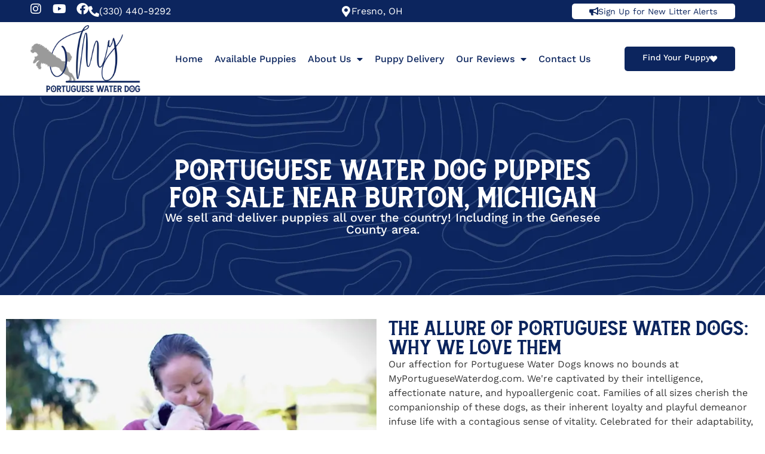

--- FILE ---
content_type: text/html; charset=UTF-8
request_url: https://www.myportuguesewaterdog.com/available-puppies/burton-mi/
body_size: 16781
content:
<!doctype html><html dir="ltr" lang="en" prefix="og: https://ogp.me/ns#"><head><meta charset="UTF-8"><meta name="viewport" content="width=device-width, initial-scale=1"><link rel="profile" href="http://gmpg.org/xfn/11"><meta name="geo.region" content = "US-MI"><meta name="geo.placename" content="Michigan " /><meta name="geo.position" content="42.99947;-83.61634 " /><meta name="ICBM" content="42.99947;-83.61634 " /><link rel="preload" as="image" href="https://www.myportuguesewaterdog.com/wp-content/uploads/2023/04/my-portuguese-water-dog-puppies-stylistic-bg.webp"><link media="all" href="https://www.myportuguesewaterdog.com/wp-content/cache/autoptimize/css/autoptimize_41ef23243d7a4994ba9e5f1e47dca87c.css" rel="stylesheet"><title>Portuguese Water Dog Puppies for Sale in Burton, Michigan</title><meta name="description" content="Best AKC Portuguese Water Dog Puppies for sale in Burton, MI. Our Family Raised Puppies can be delivered right to Burton." /><meta name="robots" content="max-image-preview:large" /><link rel="canonical" href="https://www.myportuguesewaterdog.com/available-puppies/burton-mi/" /><meta name="generator" content="All in One SEO Pro (AIOSEO) 4.9.1" /><meta property="og:locale" content="en_US" /><meta property="og:site_name" content="My Portuguese Water Dog - Gorgeous Portuguese Water Dog Puppies" /><meta property="og:type" content="article" /><meta property="og:title" content="Portuguese Water Dog Puppies for Sale in Burton, Michigan" /><meta property="og:description" content="Best AKC Portuguese Water Dog Puppies for sale in Burton, MI. Our Family Raised Puppies can be delivered right to Burton." /><meta property="og:url" content="https://www.myportuguesewaterdog.com/available-puppies/burton-mi/" /><meta property="og:image" content="https://www.myportuguesewaterdog.com/wp-content/uploads/2023/03/My-Portuguese-Water-Dog-Logo-Color.webp" /><meta property="og:image:secure_url" content="https://www.myportuguesewaterdog.com/wp-content/uploads/2023/03/My-Portuguese-Water-Dog-Logo-Color.webp" /><meta property="article:published_time" content="2023-09-08T20:23:01+00:00" /><meta property="article:modified_time" content="2023-09-08T20:23:01+00:00" /><meta name="twitter:card" content="summary_large_image" /><meta name="twitter:title" content="Portuguese Water Dog Puppies for Sale in Burton, Michigan" /><meta name="twitter:description" content="Best AKC Portuguese Water Dog Puppies for sale in Burton, MI. Our Family Raised Puppies can be delivered right to Burton." /><meta name="twitter:image" content="https://www.myportuguesewaterdog.com/wp-content/uploads/2023/03/My-Portuguese-Water-Dog-Logo-Color.webp" /> <script type="application/ld+json" class="aioseo-schema">{"@context":"https:\/\/schema.org","@graph":[{"@type":"BreadcrumbList","@id":"https:\/\/www.myportuguesewaterdog.com\/available-puppies\/burton-mi\/#breadcrumblist","itemListElement":[{"@type":"ListItem","@id":"https:\/\/www.myportuguesewaterdog.com#listItem","position":1,"name":"Home","item":"https:\/\/www.myportuguesewaterdog.com","nextItem":{"@type":"ListItem","@id":"https:\/\/www.myportuguesewaterdog.com\/available-puppies\/#listItem","name":"Available Puppies"}},{"@type":"ListItem","@id":"https:\/\/www.myportuguesewaterdog.com\/available-puppies\/#listItem","position":2,"name":"Available Puppies","item":"https:\/\/www.myportuguesewaterdog.com\/available-puppies\/","nextItem":{"@type":"ListItem","@id":"https:\/\/www.myportuguesewaterdog.com\/available-puppies\/burton-mi\/#listItem","name":"Puppies Near Burton, MI"},"previousItem":{"@type":"ListItem","@id":"https:\/\/www.myportuguesewaterdog.com#listItem","name":"Home"}},{"@type":"ListItem","@id":"https:\/\/www.myportuguesewaterdog.com\/available-puppies\/burton-mi\/#listItem","position":3,"name":"Puppies Near Burton, MI","previousItem":{"@type":"ListItem","@id":"https:\/\/www.myportuguesewaterdog.com\/available-puppies\/#listItem","name":"Available Puppies"}}]},{"@type":"Organization","@id":"https:\/\/www.myportuguesewaterdog.com\/#organization","name":"My Portuguese Water Dog","description":"Gorgeous Portuguese Water Dog Puppies","url":"https:\/\/www.myportuguesewaterdog.com\/","logo":{"@type":"ImageObject","url":"https:\/\/www.myportuguesewaterdog.com\/wp-content\/uploads\/2023\/03\/My-Portuguese-Water-Dog-Logo-Color.webp","@id":"https:\/\/www.myportuguesewaterdog.com\/available-puppies\/burton-mi\/#organizationLogo","width":500,"height":306},"image":{"@id":"https:\/\/www.myportuguesewaterdog.com\/available-puppies\/burton-mi\/#organizationLogo"}},{"@type":"WebPage","@id":"https:\/\/www.myportuguesewaterdog.com\/available-puppies\/burton-mi\/#webpage","url":"https:\/\/www.myportuguesewaterdog.com\/available-puppies\/burton-mi\/","name":"Portuguese Water Dog Puppies for Sale in Burton, Michigan","description":"Best AKC Portuguese Water Dog Puppies for sale in Burton, MI. Our Family Raised Puppies can be delivered right to Burton.","inLanguage":"en","isPartOf":{"@id":"https:\/\/www.myportuguesewaterdog.com\/#website"},"breadcrumb":{"@id":"https:\/\/www.myportuguesewaterdog.com\/available-puppies\/burton-mi\/#breadcrumblist"},"datePublished":"2023-09-08T20:23:01-04:00","dateModified":"2023-09-08T20:23:01-04:00"},{"@type":"WebSite","@id":"https:\/\/www.myportuguesewaterdog.com\/#website","url":"https:\/\/www.myportuguesewaterdog.com\/","name":"My Portuguese Water Dog","description":"Gorgeous Portuguese Water Dog Puppies","inLanguage":"en","publisher":{"@id":"https:\/\/www.myportuguesewaterdog.com\/#organization"}}]}</script> <link rel='dns-prefetch' href='//static.klaviyo.com' /><link rel='dns-prefetch' href='//www.googletagmanager.com' /><link rel="alternate" type="application/rss+xml" title="My Portuguese Water Dog &raquo; Feed" href="https://www.myportuguesewaterdog.com/feed/" /><link rel="alternate" type="application/rss+xml" title="My Portuguese Water Dog &raquo; Comments Feed" href="https://www.myportuguesewaterdog.com/comments/feed/" /><style id='woocommerce-inline-inline-css'>.woocommerce form .form-row .required { visibility: visible; }</style> <script src="https://www.myportuguesewaterdog.com/wp-includes/js/jquery/jquery.min.js?ver=3.7.1" id="jquery-core-js"></script> <script id="woocommerce-js-extra">var woocommerce_params = {"ajax_url":"\/wp-admin\/admin-ajax.php","wc_ajax_url":"\/?wc-ajax=%%endpoint%%","i18n_password_show":"Show password","i18n_password_hide":"Hide password"};</script> 
 <script src="https://www.googletagmanager.com/gtag/js?id=G-TGNEJ3BLLG" id="google_gtagjs-js" async></script> <script id="google_gtagjs-js-after">window.dataLayer = window.dataLayer || [];function gtag(){dataLayer.push(arguments);}
gtag("set","linker",{"domains":["www.myportuguesewaterdog.com"]});
gtag("js", new Date());
gtag("set", "developer_id.dZTNiMT", true);
gtag("config", "G-TGNEJ3BLLG");</script> <script id="wc-deposits-add-to-cart-js-extra">var wc_deposits_add_to_cart_options = {"ajax_url":"https:\/\/www.myportuguesewaterdog.com\/wp-admin\/admin-ajax.php","message":{"deposit":"<br>You'll only pay a 20% non-refundable reservation fee at checkout. The remainder will be due in cash upon delivery or when you pick up your puppy.","full":"<BR><STRONG>GROUND &amp; AIR DELIVERIES OR LOCAL PICKUP<\/STRONG> - Please choose this option if you are having your puppy delivered to avoid delays. You can also choose this option for local pickup and you won't have to make a final payment when you pick up your puppy."}};</script> <script id="wc-settings-dep-in-header-js-after">console.warn( "Scripts that have a dependency on [wc-settings, wc-blocks-checkout] must be loaded in the footer, klaviyo-klaviyo-checkout-block-editor-script was registered to load in the header, but has been switched to load in the footer instead. See https://github.com/woocommerce/woocommerce-gutenberg-products-block/pull/5059" );
console.warn( "Scripts that have a dependency on [wc-settings, wc-blocks-checkout] must be loaded in the footer, klaviyo-klaviyo-checkout-block-view-script was registered to load in the header, but has been switched to load in the footer instead. See https://github.com/woocommerce/woocommerce-gutenberg-products-block/pull/5059" );</script> <link rel="https://api.w.org/" href="https://www.myportuguesewaterdog.com/wp-json/" /><link rel="alternate" title="JSON" type="application/json" href="https://www.myportuguesewaterdog.com/wp-json/wp/v2/pages/26474" /><link rel="EditURI" type="application/rsd+xml" title="RSD" href="https://www.myportuguesewaterdog.com/xmlrpc.php?rsd" /><link rel='shortlink' href='https://www.myportuguesewaterdog.com/?p=26474' /><link rel="alternate" title="oEmbed (JSON)" type="application/json+oembed" href="https://www.myportuguesewaterdog.com/wp-json/oembed/1.0/embed?url=https%3A%2F%2Fwww.myportuguesewaterdog.com%2Favailable-puppies%2Fburton-mi%2F" /><link rel="alternate" title="oEmbed (XML)" type="text/xml+oembed" href="https://www.myportuguesewaterdog.com/wp-json/oembed/1.0/embed?url=https%3A%2F%2Fwww.myportuguesewaterdog.com%2Favailable-puppies%2Fburton-mi%2F&#038;format=xml" /><meta name="generator" content="Site Kit by Google 1.167.0" /><meta name="ti-site-data" content="eyJyIjoiMTowITc6MCEzMDowIiwibyI6Imh0dHBzOlwvXC93d3cubXlwb3J0dWd1ZXNld2F0ZXJkb2cuY29tXC93cC1hZG1pblwvYWRtaW4tYWpheC5waHA/YWN0aW9uPXRpX29ubGluZV91c2Vyc19nb29nbGUmYW1wO3A9JTJGYXZhaWxhYmxlLXB1cHBpZXMlMkZidXJ0b24tbWklMkYmYW1wO193cG5vbmNlPTNkODk4YjZlNjMifQ==" /> <noscript><style>.woocommerce-product-gallery{ opacity: 1 !important; }</style></noscript><meta name="generator" content="Elementor 3.33.2; features: additional_custom_breakpoints; settings: css_print_method-external, google_font-enabled, font_display-auto"> <script>!function(g,s,q,r,d){r=g[r]=g[r]||function(){(r.q=r.q||[]).push(arguments)};
  d=s.createElement(q);d.src='//d1l6p2sc9645hc.cloudfront.net/gosquared.js';q=
  s.getElementsByTagName(q)[0];q.parentNode.insertBefore(d,q)}(window,document
  ,'script','_gs');
  _gs('GSN-867965-B');
  _gs('set', 'anonymizeIP', true);</script> <style>.e-con.e-parent:nth-of-type(n+4):not(.e-lazyloaded):not(.e-no-lazyload),
				.e-con.e-parent:nth-of-type(n+4):not(.e-lazyloaded):not(.e-no-lazyload) * {
					background-image: none !important;
				}
				@media screen and (max-height: 1024px) {
					.e-con.e-parent:nth-of-type(n+3):not(.e-lazyloaded):not(.e-no-lazyload),
					.e-con.e-parent:nth-of-type(n+3):not(.e-lazyloaded):not(.e-no-lazyload) * {
						background-image: none !important;
					}
				}
				@media screen and (max-height: 640px) {
					.e-con.e-parent:nth-of-type(n+2):not(.e-lazyloaded):not(.e-no-lazyload),
					.e-con.e-parent:nth-of-type(n+2):not(.e-lazyloaded):not(.e-no-lazyload) * {
						background-image: none !important;
					}
				}</style><link rel="icon" href="https://www.myportuguesewaterdog.com/wp-content/uploads/2023/03/cropped-cropped-Site-Icon-blue-square-32x32.webp" sizes="32x32" /><link rel="icon" href="https://www.myportuguesewaterdog.com/wp-content/uploads/2023/03/cropped-cropped-Site-Icon-blue-square-192x192.webp" sizes="192x192" /><link rel="apple-touch-icon" href="https://www.myportuguesewaterdog.com/wp-content/uploads/2023/03/cropped-cropped-Site-Icon-blue-square-180x180.webp" /><meta name="msapplication-TileImage" content="https://www.myportuguesewaterdog.com/wp-content/uploads/2023/03/cropped-cropped-Site-Icon-blue-square-270x270.webp" /></head><body class="page-template page-template-GenPage page-template-GenPage-php page page-id-26474 page-child parent-pageid-18 wp-custom-logo wp-embed-responsive theme-hello-elementor woocommerce-no-js hello-elementor-default elementor-default elementor-kit-5 elementor-page elementor-page-26474"><main class="site-main post-26474 page type-page status-publish hentry" role="main"><div class="page-content"><div data-elementor-type="wp-post" data-elementor-id="26474" class="elementor elementor-26474" data-elementor-post-type="page"><div class="elementor-element elementor-element-fb8fe19 e-con-full e-flex e-con e-parent" data-id="fb8fe19" data-element_type="container"><div class="elementor-element elementor-element-c461e01 elementor-widget__width-inherit elementor-widget elementor-widget-shortcode" data-id="c461e01" data-element_type="widget" data-widget_type="shortcode.default"><div class="elementor-widget-container"><div class="elementor-shortcode"><div data-elementor-type="page" data-elementor-id="24665" class="elementor elementor-24665" data-elementor-post-type="elementor_library"><div class="elementor-element elementor-element-22b6b5d1 e-flex e-con-boxed e-con e-parent" data-id="22b6b5d1" data-element_type="container" data-settings="{&quot;background_background&quot;:&quot;classic&quot;}"><div class="e-con-inner"><div class="elementor-element elementor-element-4abf6d80 elementor-widget-mobile__width-inherit elementor-shape-rounded elementor-grid-0 e-grid-align-center elementor-widget elementor-widget-social-icons" data-id="4abf6d80" data-element_type="widget" data-widget_type="social-icons.default"><div class="elementor-widget-container"><div class="elementor-social-icons-wrapper elementor-grid" role="list"> <span class="elementor-grid-item" role="listitem"> <a class="elementor-icon elementor-social-icon elementor-social-icon-instagram elementor-repeater-item-37f6a03" href="https://www.instagram.com/my_portuguese_waterdog/" target="_blank"> <span class="elementor-screen-only">Instagram</span> <i aria-hidden="true" class="fab fa-instagram"></i> </a> </span> <span class="elementor-grid-item" role="listitem"> <a class="elementor-icon elementor-social-icon elementor-social-icon-youtube elementor-repeater-item-eaeb2ac" href="https://www.youtube.com/@myportuguesewaterdog" target="_blank"> <span class="elementor-screen-only">Youtube</span> <i aria-hidden="true" class="fab fa-youtube"></i> </a> </span> <span class="elementor-grid-item" role="listitem"> <a class="elementor-icon elementor-social-icon elementor-social-icon-facebook elementor-repeater-item-933a76b" href="https://www.facebook.com/myportuguesewaterdog" target="_blank"> <span class="elementor-screen-only">Facebook</span> <i aria-hidden="true" class="fab fa-facebook"></i> </a> </span></div></div></div><div class="elementor-element elementor-element-70939bfe elementor-position-left elementor-mobile-position-left elementor-widget-mobile__width-initial elementor-view-default elementor-widget elementor-widget-icon-box" data-id="70939bfe" data-element_type="widget" data-widget_type="icon-box.default"><div class="elementor-widget-container"><div class="elementor-icon-box-wrapper"><div class="elementor-icon-box-icon"> <a href="tel:3304409292" class="elementor-icon" tabindex="-1" aria-label="(330) 440-9292"> <i aria-hidden="true" class="fas fa-phone-alt"></i> </a></div><div class="elementor-icon-box-content"><h5 class="elementor-icon-box-title"> <a href="tel:3304409292" > (330) 440-9292 </a></h5></div></div></div></div><div class="elementor-element elementor-element-7aced35d elementor-position-left elementor-mobile-position-left elementor-view-default elementor-widget elementor-widget-icon-box" data-id="7aced35d" data-element_type="widget" data-widget_type="icon-box.default"><div class="elementor-widget-container"><div class="elementor-icon-box-wrapper"><div class="elementor-icon-box-icon"> <a href="https://www.google.com/maps/dir//Sugarcreek,+OH+44681/@40.5085739,-81.6365209,14z/data=!4m9!4m8!1m0!1m5!1m1!1s0x883702e2baa4e2e5:0xaeadbe9f9c5a5c1b!2m2!1d-81.6409582!2d40.50312!3e0" class="elementor-icon" tabindex="-1" aria-label="Fresno, OH"> <i aria-hidden="true" class="fas fa-map-marker-alt"></i> </a></div><div class="elementor-icon-box-content"><h5 class="elementor-icon-box-title"> <a href="https://www.google.com/maps/dir//Sugarcreek,+OH+44681/@40.5085739,-81.6365209,14z/data=!4m9!4m8!1m0!1m5!1m1!1s0x883702e2baa4e2e5:0xaeadbe9f9c5a5c1b!2m2!1d-81.6409582!2d40.50312!3e0" > Fresno, OH </a></h5></div></div></div></div><div class="elementor-element elementor-element-10137683 elementor-position-left elementor-mobile-position-left elementor-view-default elementor-widget elementor-widget-icon-box" data-id="10137683" data-element_type="widget" data-widget_type="icon-box.default"><div class="elementor-widget-container"><div class="elementor-icon-box-wrapper"><div class="elementor-icon-box-icon"> <a href="https://www.myportuguesewaterdog.com/sign-up-for-new-litter-alerts/" class="elementor-icon" tabindex="-1" aria-label="Sign Up for New Litter Alerts"> <i aria-hidden="true" class="fas fa-bullhorn"></i> </a></div><div class="elementor-icon-box-content"><h5 class="elementor-icon-box-title"> <a href="https://www.myportuguesewaterdog.com/sign-up-for-new-litter-alerts/" > Sign Up for New Litter Alerts </a></h5></div></div></div></div></div></div><div class="elementor-element elementor-element-178b86b2 e-flex e-con-boxed e-con e-parent" data-id="178b86b2" data-element_type="container"><div class="e-con-inner"><div class="elementor-element elementor-element-7454745a elementor-widget elementor-widget-theme-site-logo elementor-widget-image" data-id="7454745a" data-element_type="widget" data-widget_type="theme-site-logo.default"><div class="elementor-widget-container"> <a href="https://www.myportuguesewaterdog.com"> <img fetchpriority="high" decoding="async" width="500" height="306" src="https://www.myportuguesewaterdog.com/wp-content/uploads/2023/03/My-Portuguese-Water-Dog-Logo-Color.webp" class="attachment-full size-full wp-image-13" alt="" srcset="https://www.myportuguesewaterdog.com/wp-content/uploads/2023/03/My-Portuguese-Water-Dog-Logo-Color.webp 500w, https://www.myportuguesewaterdog.com/wp-content/uploads/2023/03/My-Portuguese-Water-Dog-Logo-Color-300x184.webp 300w" sizes="(max-width: 500px) 100vw, 500px" /> </a></div></div><div class="elementor-element elementor-element-2d398eaf elementor-nav-menu--stretch elementor-widget-mobile__width-inherit elementor-nav-menu--dropdown-tablet elementor-nav-menu__text-align-aside elementor-nav-menu--toggle elementor-nav-menu--burger elementor-widget elementor-widget-nav-menu" data-id="2d398eaf" data-element_type="widget" data-settings="{&quot;full_width&quot;:&quot;stretch&quot;,&quot;layout&quot;:&quot;horizontal&quot;,&quot;submenu_icon&quot;:{&quot;value&quot;:&quot;&lt;i class=\&quot;fas fa-caret-down\&quot; aria-hidden=\&quot;true\&quot;&gt;&lt;\/i&gt;&quot;,&quot;library&quot;:&quot;fa-solid&quot;},&quot;toggle&quot;:&quot;burger&quot;}" data-widget_type="nav-menu.default"><div class="elementor-widget-container"><nav aria-label="Menu" class="elementor-nav-menu--main elementor-nav-menu__container elementor-nav-menu--layout-horizontal e--pointer-overline e--animation-fade"><ul id="menu-1-2d398eaf" class="elementor-nav-menu"><li class="menu-item menu-item-type-post_type menu-item-object-page menu-item-home menu-item-34"><a href="https://www.myportuguesewaterdog.com/" class="elementor-item">Home</a></li><li class="menu-item menu-item-type-post_type menu-item-object-page current-page-ancestor menu-item-35"><a href="https://www.myportuguesewaterdog.com/available-puppies/" class="elementor-item">Available Puppies</a></li><li class="menu-item menu-item-type-post_type menu-item-object-page menu-item-has-children menu-item-36"><a href="https://www.myportuguesewaterdog.com/about-us/" class="elementor-item">About Us</a><ul class="sub-menu elementor-nav-menu--dropdown"><li class="menu-item menu-item-type-post_type menu-item-object-page menu-item-40"><a href="https://www.myportuguesewaterdog.com/puppy-parents/" class="elementor-sub-item">Puppy Parents</a></li></ul></li><li class="menu-item menu-item-type-post_type menu-item-object-page menu-item-37"><a href="https://www.myportuguesewaterdog.com/puppy-delivery/" class="elementor-item">Puppy Delivery</a></li><li class="menu-item menu-item-type-post_type menu-item-object-page menu-item-has-children menu-item-38"><a href="https://www.myportuguesewaterdog.com/our-reviews/" class="elementor-item">Our Reviews</a><ul class="sub-menu elementor-nav-menu--dropdown"><li class="menu-item menu-item-type-custom menu-item-object-custom menu-item-32110"><a href="https://www.google.com/maps/place/My+Portuguese+Water+Dog/@38.8296083,-102.9732202,9808597m/data=!3m1!1e3!4m8!3m7!1s0x2bf0b4571e3d4dd5:0x4fb03f7fc3e6e85d!8m2!3d46.423669!4d-129.9427086!9m1!1b1!16s%2Fg%2F11tjw7j6mv?entry=ttu&#038;g_ep=EgoyMDI0MTIxMS4wIKXMDSoASAFQAw%3D%3D" class="elementor-sub-item">Leave a Review</a></li></ul></li><li class="menu-item menu-item-type-post_type menu-item-object-page menu-item-39"><a href="https://www.myportuguesewaterdog.com/contact-us/" class="elementor-item">Contact Us</a></li></ul></nav><div class="elementor-menu-toggle" role="button" tabindex="0" aria-label="Menu Toggle" aria-expanded="false"> <i aria-hidden="true" role="presentation" class="elementor-menu-toggle__icon--open eicon-menu-bar"></i><i aria-hidden="true" role="presentation" class="elementor-menu-toggle__icon--close eicon-close"></i></div><nav class="elementor-nav-menu--dropdown elementor-nav-menu__container" aria-hidden="true"><ul id="menu-2-2d398eaf" class="elementor-nav-menu"><li class="menu-item menu-item-type-post_type menu-item-object-page menu-item-home menu-item-34"><a href="https://www.myportuguesewaterdog.com/" class="elementor-item" tabindex="-1">Home</a></li><li class="menu-item menu-item-type-post_type menu-item-object-page current-page-ancestor menu-item-35"><a href="https://www.myportuguesewaterdog.com/available-puppies/" class="elementor-item" tabindex="-1">Available Puppies</a></li><li class="menu-item menu-item-type-post_type menu-item-object-page menu-item-has-children menu-item-36"><a href="https://www.myportuguesewaterdog.com/about-us/" class="elementor-item" tabindex="-1">About Us</a><ul class="sub-menu elementor-nav-menu--dropdown"><li class="menu-item menu-item-type-post_type menu-item-object-page menu-item-40"><a href="https://www.myportuguesewaterdog.com/puppy-parents/" class="elementor-sub-item" tabindex="-1">Puppy Parents</a></li></ul></li><li class="menu-item menu-item-type-post_type menu-item-object-page menu-item-37"><a href="https://www.myportuguesewaterdog.com/puppy-delivery/" class="elementor-item" tabindex="-1">Puppy Delivery</a></li><li class="menu-item menu-item-type-post_type menu-item-object-page menu-item-has-children menu-item-38"><a href="https://www.myportuguesewaterdog.com/our-reviews/" class="elementor-item" tabindex="-1">Our Reviews</a><ul class="sub-menu elementor-nav-menu--dropdown"><li class="menu-item menu-item-type-custom menu-item-object-custom menu-item-32110"><a href="https://www.google.com/maps/place/My+Portuguese+Water+Dog/@38.8296083,-102.9732202,9808597m/data=!3m1!1e3!4m8!3m7!1s0x2bf0b4571e3d4dd5:0x4fb03f7fc3e6e85d!8m2!3d46.423669!4d-129.9427086!9m1!1b1!16s%2Fg%2F11tjw7j6mv?entry=ttu&#038;g_ep=EgoyMDI0MTIxMS4wIKXMDSoASAFQAw%3D%3D" class="elementor-sub-item" tabindex="-1">Leave a Review</a></li></ul></li><li class="menu-item menu-item-type-post_type menu-item-object-page menu-item-39"><a href="https://www.myportuguesewaterdog.com/contact-us/" class="elementor-item" tabindex="-1">Contact Us</a></li></ul></nav></div></div><div class="elementor-element elementor-element-4499d1dd elementor-position-right elementor-mobile-position-left elementor-view-default elementor-widget elementor-widget-icon-box" data-id="4499d1dd" data-element_type="widget" data-widget_type="icon-box.default"><div class="elementor-widget-container"><div class="elementor-icon-box-wrapper"><div class="elementor-icon-box-icon"> <a href="https://www.myportuguesewaterdog.com/available-puppies/" class="elementor-icon" tabindex="-1" aria-label="Find Your Puppy"> <i aria-hidden="true" class="fas fa-heart"></i> </a></div><div class="elementor-icon-box-content"><h5 class="elementor-icon-box-title"> <a href="https://www.myportuguesewaterdog.com/available-puppies/" > Find Your Puppy </a></h5></div></div></div></div></div></div><div class="elementor-element elementor-element-8cd1b04 e-flex e-con-boxed e-con e-parent" data-id="8cd1b04" data-element_type="container" data-settings="{&quot;background_background&quot;:&quot;classic&quot;}"><div class="e-con-inner"><div class="elementor-element elementor-element-2c846f91 elementor-widget__width-inherit elementor-widget elementor-widget-heading" data-id="2c846f91" data-element_type="widget" data-widget_type="heading.default"><div class="elementor-widget-container"><h1 class="elementor-heading-title elementor-size-default">Portuguese Water Dog Puppies For Sale Near Burton, Michigan</h1></div></div><div class="elementor-element elementor-element-474f443c elementor-widget elementor-widget-heading" data-id="474f443c" data-element_type="widget" data-widget_type="heading.default"><div class="elementor-widget-container"><h2 class="elementor-heading-title elementor-size-default">We sell and deliver puppies all over the country! Including in the Genesee County area.</h2></div></div></div></div><div class="elementor-element elementor-element-1c3b49f6 e-flex e-con-boxed e-con e-parent" data-id="1c3b49f6" data-element_type="container"><div class="e-con-inner"><div class="elementor-element elementor-element-115c3059 e-con-full e-flex e-con e-child" data-id="115c3059" data-element_type="container"><div class="elementor-element elementor-element-5c0254c3 elementor-widget elementor-widget-shortcode" data-id="5c0254c3" data-element_type="widget" data-widget_type="shortcode.default"><div class="elementor-widget-container"><div class="elementor-shortcode"><img decoding="async" src="https://www.myportuguesewaterdog.com/location/01/22/16215/Burton-Michigan-In-Genesee-County-Portuguese-Water-Dog-Puppies-For-Sale.webp" alt="Burton Michigan In Genesee County Portuguese Water Dog Puppies For Sale"></div></div></div></div><div class="elementor-element elementor-element-25eb8b53 e-con-full e-flex e-con e-child" data-id="25eb8b53" data-element_type="container"><div class="elementor-element elementor-element-3841bc57 elementor-widget elementor-widget-shortcode" data-id="3841bc57" data-element_type="widget" data-widget_type="shortcode.default"><div class="elementor-widget-container"><div class="elementor-shortcode"><h2>The Allure of Portuguese Water Dogs: Why We Love Them</h2></div></div></div><div class="elementor-element elementor-element-73a1c350 elementor-widget elementor-widget-shortcode" data-id="73a1c350" data-element_type="widget" data-widget_type="shortcode.default"><div class="elementor-widget-container"><div class="elementor-shortcode"><p>Our affection for Portuguese Water Dogs knows no bounds at MyPortugueseWaterdog.com. We're captivated by their intelligence, affectionate nature, and hypoallergenic coat. Families of all sizes cherish the companionship of these dogs, as their inherent loyalty and playful demeanor infuse life with a contagious sense of vitality. Celebrated for their adaptability, impressive trainability, and unwavering devotion to their human families, these dogs seamlessly assimilate into any household environment.<br><br> However, it should be noted that finding reputable breeders of Portuguese Water Dogs in the Burton, Michigan area can be an exhausting task, considering the limited number of quality breeders spread across the country. This is precisely the reason why we take immense satisfaction in presenting our thoughtfully bred and home-raised Portuguese Water Dog puppies to families in Burton. Our aim is to offer them uncompromised access to the most exceptional companionship possible.</p></div></div></div><div class="elementor-element elementor-element-5c06e31e elementor-align-center elementor-widget elementor-widget-button" data-id="5c06e31e" data-element_type="widget" data-widget_type="button.default"><div class="elementor-widget-container"><div class="elementor-button-wrapper"> <a class="elementor-button elementor-button-link elementor-size-sm" href="https://www.myportuguesewaterdog.com/available-puppies/"> <span class="elementor-button-content-wrapper"> <span class="elementor-button-text">See all available Portuguese Water Dog Puppies!</span> </span> </a></div></div></div></div></div></div><div class="elementor-element elementor-element-73c8de63 e-flex e-con-boxed e-con e-parent" data-id="73c8de63" data-element_type="container" data-settings="{&quot;background_background&quot;:&quot;classic&quot;}"><div class="e-con-inner"><div class="elementor-element elementor-element-566d09b3 elementor-widget__width-inherit elementor-widget elementor-widget-heading" data-id="566d09b3" data-element_type="widget" data-widget_type="heading.default"><div class="elementor-widget-container"><h2 class="elementor-heading-title elementor-size-default">Some Of Our Adorable Puppies!</h2></div></div><div class="elementor-element elementor-element-65311e92 elementor-widget elementor-widget-shortcode" data-id="65311e92" data-element_type="widget" data-widget_type="shortcode.default"><div class="elementor-widget-container"><div class="elementor-shortcode"><img decoding="async" src="https://www.myportuguesewaterdog.com/location/01/22/16215/Portuguese-Water-Dog-Puppy-litter-near-Burton.webp" alt="Portuguese Water Dog Puppy litter near Burton"></div></div></div><div class="elementor-element elementor-element-4d797f0f elementor-widget elementor-widget-shortcode" data-id="4d797f0f" data-element_type="widget" data-widget_type="shortcode.default"><div class="elementor-widget-container"><div class="elementor-shortcode"><img decoding="async" src="https://www.myportuguesewaterdog.com/location/01/22/16215/Best-Burton-Michigan-Registered-Portuguese-Water-dogs-for-sale.webp" alt="Best Burton Michigan Registered Portuguese Water dogs for sale"></div></div></div><div class="elementor-element elementor-element-7615f26f elementor-widget elementor-widget-shortcode" data-id="7615f26f" data-element_type="widget" data-widget_type="shortcode.default"><div class="elementor-widget-container"><div class="elementor-shortcode"><img decoding="async" src="https://www.myportuguesewaterdog.com/location/01/22/16215/Beautiful-Adult-male-Portuguese-water-dog-from-Michigan-in-Burton.webp" alt="Beautiful Adult male Portuguese water dog from Michigan in Burton"></div></div></div></div></div><div class="elementor-element elementor-element-1dbdeb27 e-flex e-con-boxed e-con e-parent" data-id="1dbdeb27" data-element_type="container"><div class="e-con-inner"><div class="elementor-element elementor-element-2f109893 e-con-full e-flex e-con e-child" data-id="2f109893" data-element_type="container"><div class="elementor-element elementor-element-131ecd1c elementor-widget elementor-widget-shortcode" data-id="131ecd1c" data-element_type="widget" data-widget_type="shortcode.default"><div class="elementor-widget-container"><div class="elementor-shortcode"><h2>The Unbeatable Traits That Make Our Dogs the Best</h2></div></div></div><div class="elementor-element elementor-element-28225441 elementor-widget elementor-widget-shortcode" data-id="28225441" data-element_type="widget" data-widget_type="shortcode.default"><div class="elementor-widget-container"><div class="elementor-shortcode"><p>Raising Portuguese Water Dogs of the utmost caliber is our calling at Myportuguesewaterdog.com, as we set new standards within the industry. Ensuring excellence starts with genetic testing on every one of our adult dogs, guaranteeing the well-being and healthiest lineage of our treasured puppies. Providing our puppies with exceptional care is our top priority as we raise them in our loving home, where they receive continuous attention and nurturing. We provide ENS (<a href='https://www.youtube.com/watch?v=ja6E4xa-6Hs'>Early Neurological Stimulation</a>) to all of our puppies. Early dewclaw removal and initiation of potty training also set the foundation for the puppy to have a lifetime of good habits.<br><br> We prioritize the socialization and well-rounded development of our puppies, providing them with a big yard to explore and interact with other dogs. This promotes the growth of their muscles and agility. We extend a heartfelt invitation to potential families looking for a puppy to visit our home and witness our unwavering dedication to transparency, honesty, and integrity in person. The value we place on each adoption goes beyond a mere transaction, as it symbolizes the beginning of a lifelong bond that is cherished deeply. We deeply appreciate the friendships we create with our puppies' new owners and get immense happiness from maintaining continuous connections and seeing our puppies grow up healthy and happy. Be at ease knowing that each puppy has been administered their initial vaccinations and undergone a meticulous veterinary assessment. This guarantees that you bring home a happy, healthy Portuguese Water Dog who will be cherished as a beloved family member.</p></div></div></div><div class="elementor-element elementor-element-50fd0831 elementor-align-center elementor-widget elementor-widget-button" data-id="50fd0831" data-element_type="widget" data-widget_type="button.default"><div class="elementor-widget-container"><div class="elementor-button-wrapper"> <a class="elementor-button elementor-button-link elementor-size-sm" href="https://www.myportuguesewaterdog.com/available-puppies/"> <span class="elementor-button-content-wrapper"> <span class="elementor-button-text">See Our Available Puppies!</span> </span> </a></div></div></div></div><div class="elementor-element elementor-element-1330f5bf e-con-full e-flex e-con e-child" data-id="1330f5bf" data-element_type="container"><div class="elementor-element elementor-element-a3ed730 elementor-widget elementor-widget-shortcode" data-id="a3ed730" data-element_type="widget" data-widget_type="shortcode.default"><div class="elementor-widget-container"><div class="elementor-shortcode"><img decoding="async" src="https://www.myportuguesewaterdog.com/location/01/22/16215/Family-Raised-Portuguese-Water-Dog-Puppies-in-Burton-Michigan.webp" alt="Family Raised Portuguese Water Dog Puppies in Burton Michigan"></div></div></div></div></div></div><div class="elementor-element elementor-element-31e1d3cd e-flex e-con-boxed e-con e-parent" data-id="31e1d3cd" data-element_type="container" data-settings="{&quot;background_background&quot;:&quot;classic&quot;}"><div class="e-con-inner"><div class="elementor-element elementor-element-1f6fd042 elementor-widget__width-inherit elementor-widget elementor-widget-heading" data-id="1f6fd042" data-element_type="widget" data-widget_type="heading.default"><div class="elementor-widget-container"><h2 class="elementor-heading-title elementor-size-default">Our Beautiful Puppy Parents!</h2></div></div><div class="elementor-element elementor-element-141a6a2c elementor-widget elementor-widget-shortcode" data-id="141a6a2c" data-element_type="widget" data-widget_type="shortcode.default"><div class="elementor-widget-container"><div class="elementor-shortcode"><img decoding="async" src="https://www.myportuguesewaterdog.com/location/01/22/16215/Top-Michigan-Portuguese-Water-Dog-Breeder-for-the-Burton-Area.webp" alt="Top Michigan Portuguese Water Dog Breeder for the Burton Area"></div></div></div><div class="elementor-element elementor-element-23a87ca elementor-widget elementor-widget-shortcode" data-id="23a87ca" data-element_type="widget" data-widget_type="shortcode.default"><div class="elementor-widget-container"><div class="elementor-shortcode"><img decoding="async" src="https://www.myportuguesewaterdog.com/location/01/22/16215/Purebred-Portuguese-Water-Dogs-available-in-Burton-Michigan.webp" alt="Purebred Portuguese Water Dogs available in Burton Michigan"></div></div></div><div class="elementor-element elementor-element-5ee88f2e elementor-widget elementor-widget-shortcode" data-id="5ee88f2e" data-element_type="widget" data-widget_type="shortcode.default"><div class="elementor-widget-container"><div class="elementor-shortcode"><img decoding="async" src="https://www.myportuguesewaterdog.com/location/01/22/16215/Burton-Registered-AKC-Portuguese-Water-Dog-Puppy-near-Genesee-County-Michigan.webp" alt="Burton Registered AKC Portuguese Water Dog Puppy near Genesee County Michigan"></div></div></div><div class="elementor-element elementor-element-25444e24 elementor-align-center elementor-widget-tablet__width-inherit elementor-widget elementor-widget-button" data-id="25444e24" data-element_type="widget" data-widget_type="button.default"><div class="elementor-widget-container"><div class="elementor-button-wrapper"> <a class="elementor-button elementor-button-link elementor-size-sm" href="https://www.myportuguesewaterdog.com/available-puppies/"> <span class="elementor-button-content-wrapper"> <span class="elementor-button-text">See All of Our Puppies!</span> </span> </a></div></div></div></div></div><div class="elementor-element elementor-element-4b9a6f27 e-flex e-con-boxed e-con e-parent" data-id="4b9a6f27" data-element_type="container"><div class="e-con-inner"><div class="elementor-element elementor-element-1036ea3b e-con-full e-flex e-con e-child" data-id="1036ea3b" data-element_type="container"><div class="elementor-element elementor-element-75085f27 elementor-widget elementor-widget-heading" data-id="75085f27" data-element_type="widget" data-widget_type="heading.default"><div class="elementor-widget-container"><h2 class="elementor-heading-title elementor-size-default">Hear What past Families Had To Say</h2></div></div><div class="elementor-element elementor-element-41fa5a7 elementor-widget elementor-widget-shortcode" data-id="41fa5a7" data-element_type="widget" data-widget_type="shortcode.default"><div class="elementor-widget-container"><div class="elementor-shortcode"><div class="strong-view strong-view-id-2 default wpmtst-default more-in-place" data-count=6><div class="strong-content strong-columns columns-3"><div class="wpmtst-testimonial testimonial post-33111"><div class="wpmtst-testimonial-inner testimonial-inner"><h3 class="wpmtst-testimonial-heading testimonial-heading">Trustworthy Breeder</h3><div    class="wpmtst-testimonial-content testimonial-content"><div class="maybe-clear"></div><div class="readmore-excerpt animated "><div style="display:inline;">I am extremely pleased with Jamin and Marnita from the beginning to the end. I got my Portuguese Water Dog</div><div class="ellipsis" style="display:inline;">&hellip;</div></div><div class="readmore-content animated "  id="more-33111" hidden> I am extremely pleased with Jamin and Marnita from the beginning to the end. I got my Portuguese Water Dog at 12 weeks old. He was born on June 30th, 2025. I drove to Ohio when he was 8 weeks old, but the day I was there, he started to make a funny noise, like a cough. They said he started making this noise earlier that day. It was the weekend. On Monday I met Jamin and my puppy at the local veterinarian hospital. The little cough resulted to be more than that and after a physical exam and X-rays the veterinarian said that he needed medications. He concluded that the puppy might have aspirated water of food and could not clean it up on his own. Jamin said the will get him healthy gain and offered to bring him to my house. I live upstate New York, about 500 miles away. I agreed to come back 4 weeks later and meet him half way, somewhere in west Pennsylvania. Jordan, my 5 month old Portuguese Water Dog puppy is healthy, very happy, gentle and full of energy. He is so smart and has such a good temperament! He is 22 weeks old today and already weights 32#. I am 69 years old and I have not had a dog since my childhood. Needless to say I had many, many questions. They both have been very helpful and patient answering all my questions and offering a lot of information about these dogs. It is clear they really care about their dogs. On our last meeting, I left with my beautiful puppy with all his papers, veterinarian and vaccination records, his toy (an octopus), samples of puppy food and vitamins. Weeks later they still checked with me to make sure Jordan was doing well. I can not say enough positive about Jamin and Marnita and how they conduct their business.</div><p><a aria-expanded="false" aria-controls="more-33111" role="button" tabindex="0" class="readmore readmore-toggle"><span class="readmore-text" data-more-text="Read more" data-less-text="Show less">Read more<span class="screen-reader-text"> &#8220;Trustworthy Breeder&#8221;</span></span></a></p></div><div class="wpmtst-testimonial-field testimonial-field ">Jordan</div><div class="wpmtst-testimonial-field testimonial-field "><span class="strong-rating-wrapper in-view"><span class="strong-rating"><span class="star" style="display: none;"></span><span class="star" style="display: inline-block;"><svg class="star_solid" aria-hidden="true" role="img" xmlns="http://www.w3.org/2000/svg" viewBox="-8 -8 584 520"><path d="M259.3 17.8L194 150.2 47.9 171.5c-26.2 3.8-36.7 36.1-17.7 54.6l105.7 103-25 145.5c-4.5 26.3 23.2 46 46.4 33.7L288 439.6l130.7 68.7c23.2 12.2 50.9-7.4 46.4-33.7l-25-145.5 105.7-103c19-18.5 8.5-50.8-17.7-54.6L382 150.2 316.7 17.8c-11.7-23.6-45.6-23.9-57.4 0z"></path></svg></span><span class="star" style="display: inline-block;"><svg class="star_solid" aria-hidden="true" role="img" xmlns="http://www.w3.org/2000/svg" viewBox="-8 -8 584 520"><path d="M259.3 17.8L194 150.2 47.9 171.5c-26.2 3.8-36.7 36.1-17.7 54.6l105.7 103-25 145.5c-4.5 26.3 23.2 46 46.4 33.7L288 439.6l130.7 68.7c23.2 12.2 50.9-7.4 46.4-33.7l-25-145.5 105.7-103c19-18.5 8.5-50.8-17.7-54.6L382 150.2 316.7 17.8c-11.7-23.6-45.6-23.9-57.4 0z"></path></svg></span><span class="star" style="display: inline-block;"><svg class="star_solid" aria-hidden="true" role="img" xmlns="http://www.w3.org/2000/svg" viewBox="-8 -8 584 520"><path d="M259.3 17.8L194 150.2 47.9 171.5c-26.2 3.8-36.7 36.1-17.7 54.6l105.7 103-25 145.5c-4.5 26.3 23.2 46 46.4 33.7L288 439.6l130.7 68.7c23.2 12.2 50.9-7.4 46.4-33.7l-25-145.5 105.7-103c19-18.5 8.5-50.8-17.7-54.6L382 150.2 316.7 17.8c-11.7-23.6-45.6-23.9-57.4 0z"></path></svg></span><span class="star" style="display: inline-block;"><svg class="star_solid" aria-hidden="true" role="img" xmlns="http://www.w3.org/2000/svg" viewBox="-8 -8 584 520"><path d="M259.3 17.8L194 150.2 47.9 171.5c-26.2 3.8-36.7 36.1-17.7 54.6l105.7 103-25 145.5c-4.5 26.3 23.2 46 46.4 33.7L288 439.6l130.7 68.7c23.2 12.2 50.9-7.4 46.4-33.7l-25-145.5 105.7-103c19-18.5 8.5-50.8-17.7-54.6L382 150.2 316.7 17.8c-11.7-23.6-45.6-23.9-57.4 0z"></path></svg></span><span class="star" style="display: inline-block;"><svg class="star_solid" aria-hidden="true" role="img" xmlns="http://www.w3.org/2000/svg" viewBox="-8 -8 584 520"><path d="M259.3 17.8L194 150.2 47.9 171.5c-26.2 3.8-36.7 36.1-17.7 54.6l105.7 103-25 145.5c-4.5 26.3 23.2 46 46.4 33.7L288 439.6l130.7 68.7c23.2 12.2 50.9-7.4 46.4-33.7l-25-145.5 105.7-103c19-18.5 8.5-50.8-17.7-54.6L382 150.2 316.7 17.8c-11.7-23.6-45.6-23.9-57.4 0z"></path></svg></span></span></span></div><div class="wpmtst-testimonial-field testimonial-field testimonial-name">Viviana Galli</div><div class="clear"></div></div></div><div class="wpmtst-testimonial testimonial post-31934"><div class="wpmtst-testimonial-inner testimonial-inner"><h3 class="wpmtst-testimonial-heading testimonial-heading">An amazing experience, couldn&#8217;t ask for more!</h3><div    class="wpmtst-testimonial-content testimonial-content"><div class="wpmtst-testimonial-image testimonial-image"><a class="" href="https://www.myportuguesewaterdog.com/wp-content/uploads/2024/10/bury.jpg"><img decoding="async" width="150" height="150" src="https://www.myportuguesewaterdog.com/wp-content/uploads/2024/10/bury-150x150.jpg" class="attachment-thumbnail size-thumbnail wp-post-image" alt="" srcset="https://www.myportuguesewaterdog.com/wp-content/uploads/2024/10/bury-150x150.jpg 150w, https://www.myportuguesewaterdog.com/wp-content/uploads/2024/10/bury-75x75.jpg 75w, https://www.myportuguesewaterdog.com/wp-content/uploads/2024/10/bury-300x300.jpg 300w, https://www.myportuguesewaterdog.com/wp-content/uploads/2024/10/bury-100x100.jpg 100w" sizes="(max-width: 150px) 100vw, 150px" /></a></div><div class="maybe-clear"></div><div class="readmore-excerpt animated "><div style="display:inline;">We feel so lucky to have found this family and their dogs. The whole process was so smooth and stress</div><div class="ellipsis" style="display:inline;">&hellip;</div></div><div class="readmore-content animated "  id="more-31934" hidden> We feel so lucky to have found this family and their dogs. The whole process was so smooth and stress free. We had a chance to meet the puppies a month before and were given consistent updates along the way. We ended up with a little boy named Bury who is an absolute dream! He is so friendly, playful, and self confident. I think his wonderful start in life has a huge part in this! I can&#8217;t thank these breeders enough! I would recommend them to anyone who was looking.</div><p><a aria-expanded="false" aria-controls="more-31934" role="button" tabindex="0" class="readmore readmore-toggle"><span class="readmore-text" data-more-text="Read more" data-less-text="Show less">Read more<span class="screen-reader-text"> &#8220;An amazing experience, couldn&#8217;t ask for more!&#8221;</span></span></a></p></div><div class="wpmtst-testimonial-field testimonial-field ">Bury</div><div class="wpmtst-testimonial-field testimonial-field "><span class="strong-rating-wrapper in-view"><span class="strong-rating"><span class="star" style="display: none;"></span><span class="star" style="display: inline-block;"><svg class="star_solid" aria-hidden="true" role="img" xmlns="http://www.w3.org/2000/svg" viewBox="-8 -8 584 520"><path d="M259.3 17.8L194 150.2 47.9 171.5c-26.2 3.8-36.7 36.1-17.7 54.6l105.7 103-25 145.5c-4.5 26.3 23.2 46 46.4 33.7L288 439.6l130.7 68.7c23.2 12.2 50.9-7.4 46.4-33.7l-25-145.5 105.7-103c19-18.5 8.5-50.8-17.7-54.6L382 150.2 316.7 17.8c-11.7-23.6-45.6-23.9-57.4 0z"></path></svg></span><span class="star" style="display: inline-block;"><svg class="star_solid" aria-hidden="true" role="img" xmlns="http://www.w3.org/2000/svg" viewBox="-8 -8 584 520"><path d="M259.3 17.8L194 150.2 47.9 171.5c-26.2 3.8-36.7 36.1-17.7 54.6l105.7 103-25 145.5c-4.5 26.3 23.2 46 46.4 33.7L288 439.6l130.7 68.7c23.2 12.2 50.9-7.4 46.4-33.7l-25-145.5 105.7-103c19-18.5 8.5-50.8-17.7-54.6L382 150.2 316.7 17.8c-11.7-23.6-45.6-23.9-57.4 0z"></path></svg></span><span class="star" style="display: inline-block;"><svg class="star_solid" aria-hidden="true" role="img" xmlns="http://www.w3.org/2000/svg" viewBox="-8 -8 584 520"><path d="M259.3 17.8L194 150.2 47.9 171.5c-26.2 3.8-36.7 36.1-17.7 54.6l105.7 103-25 145.5c-4.5 26.3 23.2 46 46.4 33.7L288 439.6l130.7 68.7c23.2 12.2 50.9-7.4 46.4-33.7l-25-145.5 105.7-103c19-18.5 8.5-50.8-17.7-54.6L382 150.2 316.7 17.8c-11.7-23.6-45.6-23.9-57.4 0z"></path></svg></span><span class="star" style="display: inline-block;"><svg class="star_solid" aria-hidden="true" role="img" xmlns="http://www.w3.org/2000/svg" viewBox="-8 -8 584 520"><path d="M259.3 17.8L194 150.2 47.9 171.5c-26.2 3.8-36.7 36.1-17.7 54.6l105.7 103-25 145.5c-4.5 26.3 23.2 46 46.4 33.7L288 439.6l130.7 68.7c23.2 12.2 50.9-7.4 46.4-33.7l-25-145.5 105.7-103c19-18.5 8.5-50.8-17.7-54.6L382 150.2 316.7 17.8c-11.7-23.6-45.6-23.9-57.4 0z"></path></svg></span><span class="star" style="display: inline-block;"><svg class="star_solid" aria-hidden="true" role="img" xmlns="http://www.w3.org/2000/svg" viewBox="-8 -8 584 520"><path d="M259.3 17.8L194 150.2 47.9 171.5c-26.2 3.8-36.7 36.1-17.7 54.6l105.7 103-25 145.5c-4.5 26.3 23.2 46 46.4 33.7L288 439.6l130.7 68.7c23.2 12.2 50.9-7.4 46.4-33.7l-25-145.5 105.7-103c19-18.5 8.5-50.8-17.7-54.6L382 150.2 316.7 17.8c-11.7-23.6-45.6-23.9-57.4 0z"></path></svg></span></span></span></div><div class="wpmtst-testimonial-field testimonial-field testimonial-name">Kate Moran</div><div class="clear"></div></div></div><div class="wpmtst-testimonial testimonial post-32039"><div class="wpmtst-testimonial-inner testimonial-inner"><h3 class="wpmtst-testimonial-heading testimonial-heading">Great experience</h3><div    class="wpmtst-testimonial-content testimonial-content"><div class="wpmtst-testimonial-image testimonial-image"><a class="" href="https://www.myportuguesewaterdog.com/wp-content/uploads/2024/11/IMG_2139-scaled.jpeg"><img decoding="async" width="150" height="150" src="https://www.myportuguesewaterdog.com/wp-content/uploads/2024/11/IMG_2139-150x150.jpeg" class="attachment-thumbnail size-thumbnail wp-post-image" alt="" srcset="https://www.myportuguesewaterdog.com/wp-content/uploads/2024/11/IMG_2139-150x150.jpeg 150w, https://www.myportuguesewaterdog.com/wp-content/uploads/2024/11/IMG_2139-75x75.jpeg 75w, https://www.myportuguesewaterdog.com/wp-content/uploads/2024/11/IMG_2139-300x300.jpeg 300w, https://www.myportuguesewaterdog.com/wp-content/uploads/2024/11/IMG_2139-100x100.jpeg 100w" sizes="(max-width: 150px) 100vw, 150px" /></a></div><div class="maybe-clear"></div><div class="readmore-excerpt animated "><div style="display:inline;">I’m a first time dog owner and got in touch with many breeders to try to find the right fit.</div><div class="ellipsis" style="display:inline;">&hellip;</div></div><div class="readmore-content animated "  id="more-32039" hidden> I’m a first time dog owner and got in touch with many breeders to try to find the right fit. From the first video call I had with them to pick out my puppy, I knew I found the right breeder. They were very friendly, kind and family oriented. Throughout the process all my questions were answered and I received cute updated pictures of my pup along the way! When I went to pick up my puppy, they were so welcoming bringing me into their home, showing me the setup they have and explaining how they care for the litters. I’ve had my pup for 2 weeks now and have been loving every minute of having her!</div><p><a aria-expanded="false" aria-controls="more-32039" role="button" tabindex="0" class="readmore readmore-toggle"><span class="readmore-text" data-more-text="Read more" data-less-text="Show less">Read more<span class="screen-reader-text"> &#8220;Great experience&#8221;</span></span></a></p></div><div class="wpmtst-testimonial-field testimonial-field ">Daisy (formally Jade)</div><div class="wpmtst-testimonial-field testimonial-field "><span class="strong-rating-wrapper in-view"><span class="strong-rating"><span class="star" style="display: none;"></span><span class="star" style="display: inline-block;"><svg class="star_solid" aria-hidden="true" role="img" xmlns="http://www.w3.org/2000/svg" viewBox="-8 -8 584 520"><path d="M259.3 17.8L194 150.2 47.9 171.5c-26.2 3.8-36.7 36.1-17.7 54.6l105.7 103-25 145.5c-4.5 26.3 23.2 46 46.4 33.7L288 439.6l130.7 68.7c23.2 12.2 50.9-7.4 46.4-33.7l-25-145.5 105.7-103c19-18.5 8.5-50.8-17.7-54.6L382 150.2 316.7 17.8c-11.7-23.6-45.6-23.9-57.4 0z"></path></svg></span><span class="star" style="display: inline-block;"><svg class="star_solid" aria-hidden="true" role="img" xmlns="http://www.w3.org/2000/svg" viewBox="-8 -8 584 520"><path d="M259.3 17.8L194 150.2 47.9 171.5c-26.2 3.8-36.7 36.1-17.7 54.6l105.7 103-25 145.5c-4.5 26.3 23.2 46 46.4 33.7L288 439.6l130.7 68.7c23.2 12.2 50.9-7.4 46.4-33.7l-25-145.5 105.7-103c19-18.5 8.5-50.8-17.7-54.6L382 150.2 316.7 17.8c-11.7-23.6-45.6-23.9-57.4 0z"></path></svg></span><span class="star" style="display: inline-block;"><svg class="star_solid" aria-hidden="true" role="img" xmlns="http://www.w3.org/2000/svg" viewBox="-8 -8 584 520"><path d="M259.3 17.8L194 150.2 47.9 171.5c-26.2 3.8-36.7 36.1-17.7 54.6l105.7 103-25 145.5c-4.5 26.3 23.2 46 46.4 33.7L288 439.6l130.7 68.7c23.2 12.2 50.9-7.4 46.4-33.7l-25-145.5 105.7-103c19-18.5 8.5-50.8-17.7-54.6L382 150.2 316.7 17.8c-11.7-23.6-45.6-23.9-57.4 0z"></path></svg></span><span class="star" style="display: inline-block;"><svg class="star_solid" aria-hidden="true" role="img" xmlns="http://www.w3.org/2000/svg" viewBox="-8 -8 584 520"><path d="M259.3 17.8L194 150.2 47.9 171.5c-26.2 3.8-36.7 36.1-17.7 54.6l105.7 103-25 145.5c-4.5 26.3 23.2 46 46.4 33.7L288 439.6l130.7 68.7c23.2 12.2 50.9-7.4 46.4-33.7l-25-145.5 105.7-103c19-18.5 8.5-50.8-17.7-54.6L382 150.2 316.7 17.8c-11.7-23.6-45.6-23.9-57.4 0z"></path></svg></span><span class="star" style="display: inline-block;"><svg class="star_solid" aria-hidden="true" role="img" xmlns="http://www.w3.org/2000/svg" viewBox="-8 -8 584 520"><path d="M259.3 17.8L194 150.2 47.9 171.5c-26.2 3.8-36.7 36.1-17.7 54.6l105.7 103-25 145.5c-4.5 26.3 23.2 46 46.4 33.7L288 439.6l130.7 68.7c23.2 12.2 50.9-7.4 46.4-33.7l-25-145.5 105.7-103c19-18.5 8.5-50.8-17.7-54.6L382 150.2 316.7 17.8c-11.7-23.6-45.6-23.9-57.4 0z"></path></svg></span></span></span></div><div class="wpmtst-testimonial-field testimonial-field testimonial-name">Karlie Hinman</div><div class="clear"></div></div></div><div class="wpmtst-testimonial testimonial post-208"><div class="wpmtst-testimonial-inner testimonial-inner"><h3 class="wpmtst-testimonial-heading testimonial-heading">Zoe aka Cupcake</h3><div    class="wpmtst-testimonial-content testimonial-content"><div class="wpmtst-testimonial-image testimonial-image"><a class="" href="https://www.myportuguesewaterdog.com/wp-content/uploads/2023/04/IMG-20221103-WA0003-768x1066-1.jpg"><img loading="lazy" decoding="async" width="150" height="150" src="https://www.myportuguesewaterdog.com/wp-content/uploads/2023/04/IMG-20221103-WA0003-768x1066-1-150x150.jpg" class="attachment-thumbnail size-thumbnail wp-post-image" alt="" srcset="https://www.myportuguesewaterdog.com/wp-content/uploads/2023/04/IMG-20221103-WA0003-768x1066-1-150x150.jpg 150w, https://www.myportuguesewaterdog.com/wp-content/uploads/2023/04/IMG-20221103-WA0003-768x1066-1-300x300.jpg 300w, https://www.myportuguesewaterdog.com/wp-content/uploads/2023/04/IMG-20221103-WA0003-768x1066-1-100x100.jpg 100w" sizes="(max-width: 150px) 100vw, 150px" /></a></div><div class="maybe-clear"></div><p>She is an Amazing Family dog. We love her sooooo Much!!! We truly feel so blessed to have her.</p></div><div class="wpmtst-testimonial-field testimonial-field "><span class="strong-rating-wrapper in-view"><span class="strong-rating"><span class="star" style="display: none;"></span><span class="star" style="display: inline-block;"><svg class="star_solid" aria-hidden="true" role="img" xmlns="http://www.w3.org/2000/svg" viewBox="-8 -8 584 520"><path d="M259.3 17.8L194 150.2 47.9 171.5c-26.2 3.8-36.7 36.1-17.7 54.6l105.7 103-25 145.5c-4.5 26.3 23.2 46 46.4 33.7L288 439.6l130.7 68.7c23.2 12.2 50.9-7.4 46.4-33.7l-25-145.5 105.7-103c19-18.5 8.5-50.8-17.7-54.6L382 150.2 316.7 17.8c-11.7-23.6-45.6-23.9-57.4 0z"></path></svg></span><span class="star" style="display: inline-block;"><svg class="star_solid" aria-hidden="true" role="img" xmlns="http://www.w3.org/2000/svg" viewBox="-8 -8 584 520"><path d="M259.3 17.8L194 150.2 47.9 171.5c-26.2 3.8-36.7 36.1-17.7 54.6l105.7 103-25 145.5c-4.5 26.3 23.2 46 46.4 33.7L288 439.6l130.7 68.7c23.2 12.2 50.9-7.4 46.4-33.7l-25-145.5 105.7-103c19-18.5 8.5-50.8-17.7-54.6L382 150.2 316.7 17.8c-11.7-23.6-45.6-23.9-57.4 0z"></path></svg></span><span class="star" style="display: inline-block;"><svg class="star_solid" aria-hidden="true" role="img" xmlns="http://www.w3.org/2000/svg" viewBox="-8 -8 584 520"><path d="M259.3 17.8L194 150.2 47.9 171.5c-26.2 3.8-36.7 36.1-17.7 54.6l105.7 103-25 145.5c-4.5 26.3 23.2 46 46.4 33.7L288 439.6l130.7 68.7c23.2 12.2 50.9-7.4 46.4-33.7l-25-145.5 105.7-103c19-18.5 8.5-50.8-17.7-54.6L382 150.2 316.7 17.8c-11.7-23.6-45.6-23.9-57.4 0z"></path></svg></span><span class="star" style="display: inline-block;"><svg class="star_solid" aria-hidden="true" role="img" xmlns="http://www.w3.org/2000/svg" viewBox="-8 -8 584 520"><path d="M259.3 17.8L194 150.2 47.9 171.5c-26.2 3.8-36.7 36.1-17.7 54.6l105.7 103-25 145.5c-4.5 26.3 23.2 46 46.4 33.7L288 439.6l130.7 68.7c23.2 12.2 50.9-7.4 46.4-33.7l-25-145.5 105.7-103c19-18.5 8.5-50.8-17.7-54.6L382 150.2 316.7 17.8c-11.7-23.6-45.6-23.9-57.4 0z"></path></svg></span><span class="star" style="display: inline-block;"><svg class="star_solid" aria-hidden="true" role="img" xmlns="http://www.w3.org/2000/svg" viewBox="-8 -8 584 520"><path d="M259.3 17.8L194 150.2 47.9 171.5c-26.2 3.8-36.7 36.1-17.7 54.6l105.7 103-25 145.5c-4.5 26.3 23.2 46 46.4 33.7L288 439.6l130.7 68.7c23.2 12.2 50.9-7.4 46.4-33.7l-25-145.5 105.7-103c19-18.5 8.5-50.8-17.7-54.6L382 150.2 316.7 17.8c-11.7-23.6-45.6-23.9-57.4 0z"></path></svg></span></span></span></div><div class="wpmtst-testimonial-field testimonial-field testimonial-name">Cathy</div><div class="clear"></div></div></div><div class="wpmtst-testimonial testimonial post-206"><div class="wpmtst-testimonial-inner testimonial-inner"><h3 class="wpmtst-testimonial-heading testimonial-heading">Our baby loves our Portuguese Water Dogs!</h3><div    class="wpmtst-testimonial-content testimonial-content"><div class="wpmtst-testimonial-image testimonial-image"><a class="" href="https://www.myportuguesewaterdog.com/wp-content/uploads/2023/04/IMG-20221103-WA0002.jpg"><img loading="lazy" decoding="async" width="150" height="150" src="https://www.myportuguesewaterdog.com/wp-content/uploads/2023/04/IMG-20221103-WA0002-150x150.jpg" class="attachment-thumbnail size-thumbnail wp-post-image" alt="" srcset="https://www.myportuguesewaterdog.com/wp-content/uploads/2023/04/IMG-20221103-WA0002-150x150.jpg 150w, https://www.myportuguesewaterdog.com/wp-content/uploads/2023/04/IMG-20221103-WA0002-300x300.jpg 300w, https://www.myportuguesewaterdog.com/wp-content/uploads/2023/04/IMG-20221103-WA0002-100x100.jpg 100w, https://www.myportuguesewaterdog.com/wp-content/uploads/2023/04/IMG-20221103-WA0002-75x75.jpg 75w" sizes="(max-width: 150px) 100vw, 150px" /></a></div><div class="maybe-clear"></div><p>So gentle and absolutely adorable together! We love seeing our Portuguese Water Dogs loving on our baby.</p></div><div class="wpmtst-testimonial-field testimonial-field ">Cupcake</div><div class="wpmtst-testimonial-field testimonial-field "><span class="strong-rating-wrapper in-view"><span class="strong-rating"><span class="star" style="display: none;"></span><span class="star" style="display: inline-block;"><svg class="star_solid" aria-hidden="true" role="img" xmlns="http://www.w3.org/2000/svg" viewBox="-8 -8 584 520"><path d="M259.3 17.8L194 150.2 47.9 171.5c-26.2 3.8-36.7 36.1-17.7 54.6l105.7 103-25 145.5c-4.5 26.3 23.2 46 46.4 33.7L288 439.6l130.7 68.7c23.2 12.2 50.9-7.4 46.4-33.7l-25-145.5 105.7-103c19-18.5 8.5-50.8-17.7-54.6L382 150.2 316.7 17.8c-11.7-23.6-45.6-23.9-57.4 0z"></path></svg></span><span class="star" style="display: inline-block;"><svg class="star_solid" aria-hidden="true" role="img" xmlns="http://www.w3.org/2000/svg" viewBox="-8 -8 584 520"><path d="M259.3 17.8L194 150.2 47.9 171.5c-26.2 3.8-36.7 36.1-17.7 54.6l105.7 103-25 145.5c-4.5 26.3 23.2 46 46.4 33.7L288 439.6l130.7 68.7c23.2 12.2 50.9-7.4 46.4-33.7l-25-145.5 105.7-103c19-18.5 8.5-50.8-17.7-54.6L382 150.2 316.7 17.8c-11.7-23.6-45.6-23.9-57.4 0z"></path></svg></span><span class="star" style="display: inline-block;"><svg class="star_solid" aria-hidden="true" role="img" xmlns="http://www.w3.org/2000/svg" viewBox="-8 -8 584 520"><path d="M259.3 17.8L194 150.2 47.9 171.5c-26.2 3.8-36.7 36.1-17.7 54.6l105.7 103-25 145.5c-4.5 26.3 23.2 46 46.4 33.7L288 439.6l130.7 68.7c23.2 12.2 50.9-7.4 46.4-33.7l-25-145.5 105.7-103c19-18.5 8.5-50.8-17.7-54.6L382 150.2 316.7 17.8c-11.7-23.6-45.6-23.9-57.4 0z"></path></svg></span><span class="star" style="display: inline-block;"><svg class="star_solid" aria-hidden="true" role="img" xmlns="http://www.w3.org/2000/svg" viewBox="-8 -8 584 520"><path d="M259.3 17.8L194 150.2 47.9 171.5c-26.2 3.8-36.7 36.1-17.7 54.6l105.7 103-25 145.5c-4.5 26.3 23.2 46 46.4 33.7L288 439.6l130.7 68.7c23.2 12.2 50.9-7.4 46.4-33.7l-25-145.5 105.7-103c19-18.5 8.5-50.8-17.7-54.6L382 150.2 316.7 17.8c-11.7-23.6-45.6-23.9-57.4 0z"></path></svg></span><span class="star" style="display: inline-block;"><svg class="star_solid" aria-hidden="true" role="img" xmlns="http://www.w3.org/2000/svg" viewBox="-8 -8 584 520"><path d="M259.3 17.8L194 150.2 47.9 171.5c-26.2 3.8-36.7 36.1-17.7 54.6l105.7 103-25 145.5c-4.5 26.3 23.2 46 46.4 33.7L288 439.6l130.7 68.7c23.2 12.2 50.9-7.4 46.4-33.7l-25-145.5 105.7-103c19-18.5 8.5-50.8-17.7-54.6L382 150.2 316.7 17.8c-11.7-23.6-45.6-23.9-57.4 0z"></path></svg></span></span></span></div><div class="wpmtst-testimonial-field testimonial-field testimonial-name">Catty</div><div class="clear"></div></div></div><div class="wpmtst-testimonial testimonial post-204"><div class="wpmtst-testimonial-inner testimonial-inner"><h3 class="wpmtst-testimonial-heading testimonial-heading">Update on ( Dakota) He</h3><div    class="wpmtst-testimonial-content testimonial-content"><div class="wpmtst-testimonial-image testimonial-image"><a class="" href="https://www.myportuguesewaterdog.com/wp-content/uploads/2023/04/Dakota-1-rotated-1.jpg"><img loading="lazy" decoding="async" width="150" height="150" src="https://www.myportuguesewaterdog.com/wp-content/uploads/2023/04/Dakota-1-rotated-1-150x150.jpg" class="attachment-thumbnail size-thumbnail wp-post-image" alt="" srcset="https://www.myportuguesewaterdog.com/wp-content/uploads/2023/04/Dakota-1-rotated-1-150x150.jpg 150w, https://www.myportuguesewaterdog.com/wp-content/uploads/2023/04/Dakota-1-rotated-1-100x100.jpg 100w, https://www.myportuguesewaterdog.com/wp-content/uploads/2023/04/Dakota-1-rotated-1-75x75.jpg 75w" sizes="(max-width: 150px) 100vw, 150px" /></a></div><div class="maybe-clear"></div><div class="readmore-excerpt animated "><div style="display:inline;">Update on ( Dakota) He is doing great! He’s now 20 pound and love people! We play in the snow</div><div class="ellipsis" style="display:inline;">&hellip;</div></div><div class="readmore-content animated "  id="more-204" hidden> Update on ( Dakota)<br /> He is doing great! He’s now 20 pound and love people!<br /> We play in the snow a lot with him and he now know some tricks!<br /> We are really happy with him, he even come with me at work so he practically never alone!<br /> There is a couple pictures of him.</div><p><a aria-expanded="false" aria-controls="more-204" role="button" tabindex="0" class="readmore readmore-toggle"><span class="readmore-text" data-more-text="Read more" data-less-text="Show less">Read more<span class="screen-reader-text"> &#8220;Update on ( Dakota) He&#8221;</span></span></a></p></div><div class="wpmtst-testimonial-field testimonial-field "><span class="strong-rating-wrapper in-view"><span class="strong-rating"><span class="star" style="display: none;"></span><span class="star" style="display: inline-block;"><svg class="star_solid" aria-hidden="true" role="img" xmlns="http://www.w3.org/2000/svg" viewBox="-8 -8 584 520"><path d="M259.3 17.8L194 150.2 47.9 171.5c-26.2 3.8-36.7 36.1-17.7 54.6l105.7 103-25 145.5c-4.5 26.3 23.2 46 46.4 33.7L288 439.6l130.7 68.7c23.2 12.2 50.9-7.4 46.4-33.7l-25-145.5 105.7-103c19-18.5 8.5-50.8-17.7-54.6L382 150.2 316.7 17.8c-11.7-23.6-45.6-23.9-57.4 0z"></path></svg></span><span class="star" style="display: inline-block;"><svg class="star_solid" aria-hidden="true" role="img" xmlns="http://www.w3.org/2000/svg" viewBox="-8 -8 584 520"><path d="M259.3 17.8L194 150.2 47.9 171.5c-26.2 3.8-36.7 36.1-17.7 54.6l105.7 103-25 145.5c-4.5 26.3 23.2 46 46.4 33.7L288 439.6l130.7 68.7c23.2 12.2 50.9-7.4 46.4-33.7l-25-145.5 105.7-103c19-18.5 8.5-50.8-17.7-54.6L382 150.2 316.7 17.8c-11.7-23.6-45.6-23.9-57.4 0z"></path></svg></span><span class="star" style="display: inline-block;"><svg class="star_solid" aria-hidden="true" role="img" xmlns="http://www.w3.org/2000/svg" viewBox="-8 -8 584 520"><path d="M259.3 17.8L194 150.2 47.9 171.5c-26.2 3.8-36.7 36.1-17.7 54.6l105.7 103-25 145.5c-4.5 26.3 23.2 46 46.4 33.7L288 439.6l130.7 68.7c23.2 12.2 50.9-7.4 46.4-33.7l-25-145.5 105.7-103c19-18.5 8.5-50.8-17.7-54.6L382 150.2 316.7 17.8c-11.7-23.6-45.6-23.9-57.4 0z"></path></svg></span><span class="star" style="display: inline-block;"><svg class="star_solid" aria-hidden="true" role="img" xmlns="http://www.w3.org/2000/svg" viewBox="-8 -8 584 520"><path d="M259.3 17.8L194 150.2 47.9 171.5c-26.2 3.8-36.7 36.1-17.7 54.6l105.7 103-25 145.5c-4.5 26.3 23.2 46 46.4 33.7L288 439.6l130.7 68.7c23.2 12.2 50.9-7.4 46.4-33.7l-25-145.5 105.7-103c19-18.5 8.5-50.8-17.7-54.6L382 150.2 316.7 17.8c-11.7-23.6-45.6-23.9-57.4 0z"></path></svg></span><span class="star" style="display: inline-block;"><svg class="star_solid" aria-hidden="true" role="img" xmlns="http://www.w3.org/2000/svg" viewBox="-8 -8 584 520"><path d="M259.3 17.8L194 150.2 47.9 171.5c-26.2 3.8-36.7 36.1-17.7 54.6l105.7 103-25 145.5c-4.5 26.3 23.2 46 46.4 33.7L288 439.6l130.7 68.7c23.2 12.2 50.9-7.4 46.4-33.7l-25-145.5 105.7-103c19-18.5 8.5-50.8-17.7-54.6L382 150.2 316.7 17.8c-11.7-23.6-45.6-23.9-57.4 0z"></path></svg></span></span></span></div><div class="wpmtst-testimonial-field testimonial-field testimonial-name">Mathieu Samuel</div><div class="clear"></div></div></div></div></div></div></div></div></div></div></div><div class="elementor-element elementor-element-102d09ba e-flex e-con-boxed e-con e-parent" data-id="102d09ba" data-element_type="container" data-settings="{&quot;background_background&quot;:&quot;classic&quot;}"><div class="e-con-inner"><div class="elementor-element elementor-element-69554a15 elementor-widget__width-inherit elementor-widget elementor-widget-heading" data-id="69554a15" data-element_type="widget" data-widget_type="heading.default"><div class="elementor-widget-container"><h2 class="elementor-heading-title elementor-size-default">Frequently Asked Questions</h2></div></div><div class="elementor-element elementor-element-4c2f7858 elementor-widget elementor-widget-toggle" data-id="4c2f7858" data-element_type="widget" data-widget_type="toggle.default"><div class="elementor-widget-container"><div class="elementor-toggle"><div class="elementor-toggle-item"><div id="elementor-tab-title-1271" class="elementor-tab-title" data-tab="1" role="button" aria-controls="elementor-tab-content-1271" aria-expanded="false"> <span class="elementor-toggle-icon elementor-toggle-icon-left" aria-hidden="true"> <span class="elementor-toggle-icon-closed"><i class="fas fa-caret-right"></i></span> <span class="elementor-toggle-icon-opened"><i class="elementor-toggle-icon-opened fas fa-caret-up"></i></span> </span> <a class="elementor-toggle-title" tabindex="0">What is the average cost of Portuguese Water Dog puppies in Burton, Michigan?</a></div><div id="elementor-tab-content-1271" class="elementor-tab-content elementor-clearfix" data-tab="1" role="region" aria-labelledby="elementor-tab-title-1271"><p><span style="font-weight: 400;">The Average price for Portuguese Water Dog puppies for sale in Burton, MI may vary. Things like the Quality of the Breeder, Parent Bloodlines, and testing all influence the cost of puppies.  On average, Portuguese Water Dog puppies in Burton, Michigan may range in price from $1,600 to $2,500.</span></p></div></div><div class="elementor-toggle-item"><div id="elementor-tab-title-1272" class="elementor-tab-title" data-tab="2" role="button" aria-controls="elementor-tab-content-1272" aria-expanded="false"> <span class="elementor-toggle-icon elementor-toggle-icon-left" aria-hidden="true"> <span class="elementor-toggle-icon-closed"><i class="fas fa-caret-right"></i></span> <span class="elementor-toggle-icon-opened"><i class="elementor-toggle-icon-opened fas fa-caret-up"></i></span> </span> <a class="elementor-toggle-title" tabindex="0">How much exercise is required for a Portuguese Water Dog puppy in Burton, Michigan?</a></div><div id="elementor-tab-content-1272" class="elementor-tab-content elementor-clearfix" data-tab="2" role="region" aria-labelledby="elementor-tab-title-1272"><p><span style="font-weight: 400;">Most Portuguese Water Dog puppies in Burton, Michigan typically require vigorous exercise each day to stay happy and healthy.  This can be in the form of walking, playing, swimming, jogging, or anything that gets them moving.  They are a very high-energy dog breed and will require at least an hour a day of exercise. </span></p></div></div><div class="elementor-toggle-item"><div id="elementor-tab-title-1273" class="elementor-tab-title" data-tab="3" role="button" aria-controls="elementor-tab-content-1273" aria-expanded="false"> <span class="elementor-toggle-icon elementor-toggle-icon-left" aria-hidden="true"> <span class="elementor-toggle-icon-closed"><i class="fas fa-caret-right"></i></span> <span class="elementor-toggle-icon-opened"><i class="elementor-toggle-icon-opened fas fa-caret-up"></i></span> </span> <a class="elementor-toggle-title" tabindex="0">Are Burton, Michigan Portuguese Water Dogs intelligent?</a></div><div id="elementor-tab-content-1273" class="elementor-tab-content elementor-clearfix" data-tab="3" role="region" aria-labelledby="elementor-tab-title-1273"><p><span style="font-weight: 400;">Most Portuguese Water Dogs in Burton, Michigan are very intelligent and typically do well with Obedience training. They like to be challenged mentally and can be demanding when it comes to attention from their owners.  Keeping them busy can prevent them from getting into mischie</span></p></div></div><div class="elementor-toggle-item"><div id="elementor-tab-title-1274" class="elementor-tab-title" data-tab="4" role="button" aria-controls="elementor-tab-content-1274" aria-expanded="false"> <span class="elementor-toggle-icon elementor-toggle-icon-left" aria-hidden="true"> <span class="elementor-toggle-icon-closed"><i class="fas fa-caret-right"></i></span> <span class="elementor-toggle-icon-opened"><i class="elementor-toggle-icon-opened fas fa-caret-up"></i></span> </span> <a class="elementor-toggle-title" tabindex="0">How big do Portuguese Water Dogs Get in Burton, Michigan?</a></div><div id="elementor-tab-content-1274" class="elementor-tab-content elementor-clearfix" data-tab="4" role="region" aria-labelledby="elementor-tab-title-1274"><p><span style="font-weight: 400;">Burton, Michigan Portuguese Water dogs are considered a medium-sized dog breed reaching weights up to 60 Pounds.  The average size of males is 42-60 Pounds.  Females average around 35-50 pounds as an adult.   They typically stand around 17 to 23 inches at their shoulders.</span></p></div></div><div class="elementor-toggle-item"><div id="elementor-tab-title-1275" class="elementor-tab-title" data-tab="5" role="button" aria-controls="elementor-tab-content-1275" aria-expanded="false"> <span class="elementor-toggle-icon elementor-toggle-icon-left" aria-hidden="true"> <span class="elementor-toggle-icon-closed"><i class="fas fa-caret-right"></i></span> <span class="elementor-toggle-icon-opened"><i class="elementor-toggle-icon-opened fas fa-caret-up"></i></span> </span> <a class="elementor-toggle-title" tabindex="0">What kind of Coat do Burton, Michigan Portuguese Water Dogs Have?</a></div><div id="elementor-tab-content-1275" class="elementor-tab-content elementor-clearfix" data-tab="5" role="region" aria-labelledby="elementor-tab-title-1275"><p><span style="font-weight: 400;">Portuguese Water Dogs in the Burton, MI area have a Medium length coat that can be either curly or wavy.  They are hypoallergenic because they don&#8217;t have an undercoat and do not shed.  They Coats come in White, Black, and Brown in color.  They can be solid colored or mixed with white.</span></p></div></div><div class="elementor-toggle-item"><div id="elementor-tab-title-1276" class="elementor-tab-title" data-tab="6" role="button" aria-controls="elementor-tab-content-1276" aria-expanded="false"> <span class="elementor-toggle-icon elementor-toggle-icon-left" aria-hidden="true"> <span class="elementor-toggle-icon-closed"><i class="fas fa-caret-right"></i></span> <span class="elementor-toggle-icon-opened"><i class="elementor-toggle-icon-opened fas fa-caret-up"></i></span> </span> <a class="elementor-toggle-title" tabindex="0">What is the average lifespan of Portuguese Water Dogs in Burton, MI?</a></div><div id="elementor-tab-content-1276" class="elementor-tab-content elementor-clearfix" data-tab="6" role="region" aria-labelledby="elementor-tab-title-1276"><p><span style="font-weight: 400;">Portuguese Water Dogs in Burton, Michigan have an average life expectancy of 11-13 years of age.  Proper nutrition, exercise, and health care play a large part in how long they live</span></p></div></div> <script type="application/ld+json">{"@context":"https:\/\/schema.org","@type":"FAQPage","mainEntity":[{"@type":"Question","name":"What is the average cost of Portuguese Water Dog puppies in Burton, Michigan?","acceptedAnswer":{"@type":"Answer","text":"<p><span style=\"font-weight: 400;\">The Average price for Portuguese Water Dog puppies for sale in Burton, MI may vary. Things like the Quality of the Breeder, Parent Bloodlines, and testing all influence the cost of puppies.\u00a0 On average, Portuguese Water Dog puppies in Burton, Michigan may range in price from $1,600 to $2,500.<\/span><\/p>"}},{"@type":"Question","name":"How much exercise is required for a Portuguese Water Dog puppy in Burton, Michigan?","acceptedAnswer":{"@type":"Answer","text":"<p><span style=\"font-weight: 400;\">Most Portuguese Water Dog puppies in Burton, Michigan typically require vigorous exercise each day to stay happy and healthy.\u00a0 This can be in the form of walking, playing, swimming, jogging, or anything that gets them moving.\u00a0 They are a very high-energy dog breed and will require at least an hour a day of exercise. <\/span><\/p>"}},{"@type":"Question","name":"Are Burton, Michigan Portuguese Water Dogs intelligent?","acceptedAnswer":{"@type":"Answer","text":"<p><span style=\"font-weight: 400;\">Most Portuguese Water Dogs in Burton, Michigan are very intelligent and typically do well with Obedience training. They like to be challenged mentally and can be demanding when it comes to attention from their owners.\u00a0 Keeping them busy can prevent them from getting into mischie<\/span><\/p>"}},{"@type":"Question","name":"How big do Portuguese Water Dogs Get in Burton, Michigan?","acceptedAnswer":{"@type":"Answer","text":"<p><span style=\"font-weight: 400;\">Burton, Michigan Portuguese Water dogs are considered a medium-sized dog breed reaching weights up to 60 Pounds.\u00a0 The average size of males is 42-60 Pounds.\u00a0 Females average around 35-50 pounds as an adult. \u00a0 They typically stand around 17 to 23 inches at their shoulders.<\/span><\/p>"}},{"@type":"Question","name":"What kind of Coat do Burton, Michigan Portuguese Water Dogs Have?","acceptedAnswer":{"@type":"Answer","text":"<p><span style=\"font-weight: 400;\">Portuguese Water Dogs in the Burton, MI area have a Medium length coat that can be either curly or wavy.\u00a0 They are hypoallergenic because they don&#8217;t have an undercoat and do not shed.\u00a0 They Coats come in White, Black, and Brown in color.\u00a0 They can be solid colored or mixed with white.<\/span><\/p>"}},{"@type":"Question","name":"What is the average lifespan of Portuguese Water Dogs in Burton, MI?","acceptedAnswer":{"@type":"Answer","text":"<p><span style=\"font-weight: 400;\">Portuguese Water Dogs in Burton, Michigan have an average life expectancy of 11-13 years of age.\u00a0 Proper nutrition, exercise, and health care play a large part in how long they live<\/span><\/p>"}}]}</script> </div></div></div></div></div><div class="elementor-element elementor-element-656c8c85 e-flex e-con-boxed e-con e-parent" data-id="656c8c85" data-element_type="container" data-settings="{&quot;background_background&quot;:&quot;classic&quot;}"><div class="e-con-inner"><div class="elementor-element elementor-element-67fe836d elementor-widget__width-inherit elementor-widget elementor-widget-heading" data-id="67fe836d" data-element_type="widget" data-widget_type="heading.default"><div class="elementor-widget-container"><h2 class="elementor-heading-title elementor-size-default">Other Places Around Burton, Michigan Where we sell Puppies.</h2></div></div><div class="elementor-element elementor-element-cf76b68 e-con-full e-flex e-con e-child" data-id="cf76b68" data-element_type="container"><div class="elementor-element elementor-element-23e8e9bf elementor-widget elementor-widget-shortcode" data-id="23e8e9bf" data-element_type="widget" data-widget_type="shortcode.default"><div class="elementor-widget-container"><div class="elementor-shortcode"><style>#list_cities{
                display:flex;
                align-items:center;
                justify-content:center;
                flex-direction:row;
                flex-wrap:wrap;
                gap:5px;
            }
            
            #list_cities .list_city{
                text-align:center;
                width: calc(50% - 5px);
            }</style><div id="list_cities"> <span class="list_city">Atlas, MI</span> <span class="list_city">Benton, MI</span> <span class="list_city">Davison, MI</span> <span class="list_city">Durand, MI</span> <span class="list_city">Elba, MI</span> <span class="list_city">Elkland, MI</span> <span class="list_city">Essexville, MI</span> <span class="list_city">Grand Blanc, MI</span> <span class="list_city">Lapeer, MI</span> <span class="list_city">Portsmouth, MI</span></div></div></div></div></div><div class="elementor-element elementor-element-9e62dba e-con-full e-flex e-con e-child" data-id="9e62dba" data-element_type="container"><div class="elementor-element elementor-element-2997575 elementor-widget elementor-widget-shortcode" data-id="2997575" data-element_type="widget" data-widget_type="shortcode.default"><div class="elementor-widget-container"><div class="elementor-shortcode"><ul class="wwwmyportuguesewaterdogcom-related-links wwwmyportuguesewaterdogcom-related-links-columns-1 wwwmyportuguesewaterdogcom-related-links-list-links wwwmyportuguesewaterdogcom-related-links-vertical"><li><a href="https://www.myportuguesewaterdog.com/available-puppies/auburn-hills-mi/" title="Puppies Near Auburn Hills, MI">Puppies Near Auburn Hills, MI</a></li><li><a href="https://www.myportuguesewaterdog.com/available-puppies/bay-city-mi/" title="Puppies Near Bay City, MI">Puppies Near Bay City, MI</a></li><li><a href="https://www.myportuguesewaterdog.com/available-puppies/birmingham-mi/" title="Puppies Near Birmingham, MI">Puppies Near Birmingham, MI</a></li><li><a href="https://www.myportuguesewaterdog.com/available-puppies/bloomfield-mi/" title="Puppies Near Bloomfield, MI">Puppies Near Bloomfield, MI</a></li><li><a href="https://www.myportuguesewaterdog.com/available-puppies/canton-mi/" title="Puppies Near Canton, MI">Puppies Near Canton, MI</a></li></ul></div></div></div></div></div></div><div class="elementor-element elementor-element-1517d2d8 e-flex e-con-boxed e-con e-parent" data-id="1517d2d8" data-element_type="container" data-settings="{&quot;background_background&quot;:&quot;classic&quot;}"><div class="e-con-inner"><div class="elementor-element elementor-element-5ea0c5f8 elementor-widget__width-initial elementor-widget-mobile__width-inherit elementor-widget elementor-widget-heading" data-id="5ea0c5f8" data-element_type="widget" data-widget_type="heading.default"><div class="elementor-widget-container"><h2 class="elementor-heading-title elementor-size-default">FIND THE PERFECT PORTUGUESE WATER DOG PUPPY</h2></div></div><div class="elementor-element elementor-element-619ba659 elementor-widget__width-initial elementor-widget-mobile__width-inherit elementor-widget elementor-widget-text-editor" data-id="619ba659" data-element_type="widget" data-widget_type="text-editor.default"><div class="elementor-widget-container"><p>If you&#8217;re ready to find the perfect companion then check out our Portuguese Water Dog Puppies ready to adopt and come home with you. We&#8217;ll even arrange delivery if you if you like&#8230;</p></div></div><div class="elementor-element elementor-element-697f4bc1 elementor-mobile-align-center elementor-widget elementor-widget-button" data-id="697f4bc1" data-element_type="widget" data-widget_type="button.default"><div class="elementor-widget-container"><div class="elementor-button-wrapper"> <a class="elementor-button elementor-button-link elementor-size-sm" href="https://www.myportuguesewaterdog.com/available-puppies/"> <span class="elementor-button-content-wrapper"> <span class="elementor-button-text">See Our Puppies</span> </span> </a></div></div></div></div></div><div class="elementor-element elementor-element-1b7187d7 e-flex e-con-boxed e-con e-parent" data-id="1b7187d7" data-element_type="container" data-settings="{&quot;background_background&quot;:&quot;classic&quot;}"><div class="e-con-inner"><div class="elementor-element elementor-element-379269cb elementor-widget elementor-widget-image" data-id="379269cb" data-element_type="widget" data-widget_type="image.default"><div class="elementor-widget-container"> <img loading="lazy" decoding="async" width="500" height="306" src="https://www.myportuguesewaterdog.com/wp-content/uploads/2023/03/My-Portuguese-Water-Dog-Logo-White.webp" class="attachment-large size-large wp-image-83" alt="" srcset="https://www.myportuguesewaterdog.com/wp-content/uploads/2023/03/My-Portuguese-Water-Dog-Logo-White.webp 500w, https://www.myportuguesewaterdog.com/wp-content/uploads/2023/03/My-Portuguese-Water-Dog-Logo-White-300x184.webp 300w" sizes="(max-width: 500px) 100vw, 500px" /></div></div><div class="elementor-element elementor-element-695adfa1 elementor-widget elementor-widget-heading" data-id="695adfa1" data-element_type="widget" data-widget_type="heading.default"><div class="elementor-widget-container"><h5 class="elementor-heading-title elementor-size-default">Still have questions?</h5></div></div><div class="elementor-element elementor-element-381c1aae elementor-widget elementor-widget-button" data-id="381c1aae" data-element_type="widget" data-widget_type="button.default"><div class="elementor-widget-container"><div class="elementor-button-wrapper"> <a class="elementor-button elementor-button-link elementor-size-sm" href="https://www.myportuguesewaterdog.com/contact-us/"> <span class="elementor-button-content-wrapper"> <span class="elementor-button-text">Contact Us</span> </span> </a></div></div></div><div class="elementor-element elementor-element-3be0db3d elementor-widget__width-inherit elementor-widget-divider--view-line elementor-widget elementor-widget-divider" data-id="3be0db3d" data-element_type="widget" data-widget_type="divider.default"><div class="elementor-widget-container"><div class="elementor-divider"> <span class="elementor-divider-separator"> </span></div></div></div><div class="elementor-element elementor-element-7c67ed71 elementor-widget elementor-widget-heading" data-id="7c67ed71" data-element_type="widget" data-widget_type="heading.default"><div class="elementor-widget-container"><h5 class="elementor-heading-title elementor-size-default">Follow Us</h5></div></div><div class="elementor-element elementor-element-41e4bd0f e-grid-align-left elementor-shape-rounded elementor-grid-0 elementor-widget elementor-widget-social-icons" data-id="41e4bd0f" data-element_type="widget" data-widget_type="social-icons.default"><div class="elementor-widget-container"><div class="elementor-social-icons-wrapper elementor-grid" role="list"> <span class="elementor-grid-item" role="listitem"> <a class="elementor-icon elementor-social-icon elementor-social-icon-instagram elementor-repeater-item-37f6a03" href="https://www.instagram.com/my_portuguese_waterdog/" target="_blank"> <span class="elementor-screen-only">Instagram</span> <i aria-hidden="true" class="fab fa-instagram"></i> </a> </span> <span class="elementor-grid-item" role="listitem"> <a class="elementor-icon elementor-social-icon elementor-social-icon-youtube elementor-repeater-item-eaeb2ac" href="https://www.youtube.com/@myportuguesewaterdog" target="_blank"> <span class="elementor-screen-only">Youtube</span> <i aria-hidden="true" class="fab fa-youtube"></i> </a> </span> <span class="elementor-grid-item" role="listitem"> <a class="elementor-icon elementor-social-icon elementor-social-icon-facebook elementor-repeater-item-933a76b" href="https://www.facebook.com/myportuguesewaterdog" target="_blank"> <span class="elementor-screen-only">Facebook</span> <i aria-hidden="true" class="fab fa-facebook"></i> </a> </span></div></div></div><div class="elementor-element elementor-element-331beadc elementor-widget__width-inherit elementor-widget elementor-widget-heading" data-id="331beadc" data-element_type="widget" data-widget_type="heading.default"><div class="elementor-widget-container"><h5 class="elementor-heading-title elementor-size-default">©2023 My Portuguese Water Dog. All rights reserved</h5></div></div></div></div></div></div></div></div></div></div><div class="post-tags"></div></div></main> <script>const lazyloadRunObserver = () => {
					const lazyloadBackgrounds = document.querySelectorAll( `.e-con.e-parent:not(.e-lazyloaded)` );
					const lazyloadBackgroundObserver = new IntersectionObserver( ( entries ) => {
						entries.forEach( ( entry ) => {
							if ( entry.isIntersecting ) {
								let lazyloadBackground = entry.target;
								if( lazyloadBackground ) {
									lazyloadBackground.classList.add( 'e-lazyloaded' );
								}
								lazyloadBackgroundObserver.unobserve( entry.target );
							}
						});
					}, { rootMargin: '200px 0px 200px 0px' } );
					lazyloadBackgrounds.forEach( ( lazyloadBackground ) => {
						lazyloadBackgroundObserver.observe( lazyloadBackground );
					} );
				};
				const events = [
					'DOMContentLoaded',
					'elementor/lazyload/observe',
				];
				events.forEach( ( event ) => {
					document.addEventListener( event, lazyloadRunObserver );
				} );</script> <script>(function () {
			var c = document.body.className;
			c = c.replace(/woocommerce-no-js/, 'woocommerce-js');
			document.body.className = c;
		})();</script> <script async src='//static.klaviyo.com/onsite/js/TqM73R/klaviyo.js?ver=3.7.2'></script><script type="module" src="https://www.myportuguesewaterdog.com/wp-content/plugins/all-in-one-seo-pack-pro/dist/Pro/assets/table-of-contents.95d0dfce.js?ver=4.9.1" id="aioseo/js/src/vue/standalone/blocks/table-of-contents/frontend.js-js"></script> <script id="elementor-frontend-js-before">var elementorFrontendConfig = {"environmentMode":{"edit":false,"wpPreview":false,"isScriptDebug":false},"i18n":{"shareOnFacebook":"Share on Facebook","shareOnTwitter":"Share on Twitter","pinIt":"Pin it","download":"Download","downloadImage":"Download image","fullscreen":"Fullscreen","zoom":"Zoom","share":"Share","playVideo":"Play Video","previous":"Previous","next":"Next","close":"Close","a11yCarouselPrevSlideMessage":"Previous slide","a11yCarouselNextSlideMessage":"Next slide","a11yCarouselFirstSlideMessage":"This is the first slide","a11yCarouselLastSlideMessage":"This is the last slide","a11yCarouselPaginationBulletMessage":"Go to slide"},"is_rtl":false,"breakpoints":{"xs":0,"sm":480,"md":768,"lg":1025,"xl":1440,"xxl":1600},"responsive":{"breakpoints":{"mobile":{"label":"Mobile Portrait","value":767,"default_value":767,"direction":"max","is_enabled":true},"mobile_extra":{"label":"Mobile Landscape","value":880,"default_value":880,"direction":"max","is_enabled":false},"tablet":{"label":"Tablet Portrait","value":1024,"default_value":1024,"direction":"max","is_enabled":true},"tablet_extra":{"label":"Tablet Landscape","value":1200,"default_value":1200,"direction":"max","is_enabled":false},"laptop":{"label":"Laptop","value":1366,"default_value":1366,"direction":"max","is_enabled":false},"widescreen":{"label":"Widescreen","value":2400,"default_value":2400,"direction":"min","is_enabled":false}},"hasCustomBreakpoints":false},"version":"3.33.2","is_static":false,"experimentalFeatures":{"additional_custom_breakpoints":true,"container":true,"theme_builder_v2":true,"hello-theme-header-footer":true,"nested-elements":true,"home_screen":true,"global_classes_should_enforce_capabilities":true,"e_variables":true,"cloud-library":true,"e_opt_in_v4_page":true,"import-export-customization":true,"e_pro_variables":true},"urls":{"assets":"https:\/\/www.myportuguesewaterdog.com\/wp-content\/plugins\/elementor\/assets\/","ajaxurl":"https:\/\/www.myportuguesewaterdog.com\/wp-admin\/admin-ajax.php","uploadUrl":"https:\/\/www.myportuguesewaterdog.com\/wp-content\/uploads"},"nonces":{"floatingButtonsClickTracking":"c2c7d51ee0"},"swiperClass":"swiper","settings":{"page":[],"editorPreferences":[]},"kit":{"active_breakpoints":["viewport_mobile","viewport_tablet"],"global_image_lightbox":"yes","lightbox_enable_counter":"yes","lightbox_enable_fullscreen":"yes","lightbox_enable_zoom":"yes","lightbox_enable_share":"yes","lightbox_title_src":"title","lightbox_description_src":"description","woocommerce_notices_elements":[],"hello_header_logo_type":"logo","hello_header_menu_layout":"horizontal","hello_footer_logo_type":"logo"},"post":{"id":26474,"title":"Portuguese%20Water%20Dog%20Puppies%20for%20Sale%20in%20Burton%2C%20Michigan","excerpt":"","featuredImage":false}};</script> <script id="wc-order-attribution-js-extra">var wc_order_attribution = {"params":{"lifetime":1.0e-5,"session":30,"base64":false,"ajaxurl":"https:\/\/www.myportuguesewaterdog.com\/wp-admin\/admin-ajax.php","prefix":"wc_order_attribution_","allowTracking":true},"fields":{"source_type":"current.typ","referrer":"current_add.rf","utm_campaign":"current.cmp","utm_source":"current.src","utm_medium":"current.mdm","utm_content":"current.cnt","utm_id":"current.id","utm_term":"current.trm","utm_source_platform":"current.plt","utm_creative_format":"current.fmt","utm_marketing_tactic":"current.tct","session_entry":"current_add.ep","session_start_time":"current_add.fd","session_pages":"session.pgs","session_count":"udata.vst","user_agent":"udata.uag"}};</script> <script id="kl-identify-browser-js-extra">var klUser = {"current_user_email":"","commenter_email":""};</script> <script id="wpmtst-controller-js-extra">var strongControllerParms = {"initializeOn":"documentReady","method":"","universalTimer":"500","observerTimer":"500","event":"","script":"","containerId":"page","addedNodeId":"content","debug":""};</script> <script src="https://www.myportuguesewaterdog.com/wp-includes/js/dist/hooks.min.js?ver=2810c76e705dd1a53b18" id="wp-hooks-js"></script> <script src="https://www.myportuguesewaterdog.com/wp-includes/js/dist/i18n.min.js?ver=5e580eb46a90c2b997e6" id="wp-i18n-js"></script> <script id="wp-i18n-js-after">wp.i18n.setLocaleData( { 'text direction\u0004ltr': [ 'ltr' ] } );</script> <script id="elementor-pro-frontend-js-before">var ElementorProFrontendConfig = {"ajaxurl":"https:\/\/www.myportuguesewaterdog.com\/wp-admin\/admin-ajax.php","nonce":"03226eda9e","urls":{"assets":"https:\/\/www.myportuguesewaterdog.com\/wp-content\/plugins\/elementor-pro\/assets\/","rest":"https:\/\/www.myportuguesewaterdog.com\/wp-json\/"},"settings":{"lazy_load_background_images":true},"popup":{"hasPopUps":true},"shareButtonsNetworks":{"facebook":{"title":"Facebook","has_counter":true},"twitter":{"title":"Twitter"},"linkedin":{"title":"LinkedIn","has_counter":true},"pinterest":{"title":"Pinterest","has_counter":true},"reddit":{"title":"Reddit","has_counter":true},"vk":{"title":"VK","has_counter":true},"odnoklassniki":{"title":"OK","has_counter":true},"tumblr":{"title":"Tumblr"},"digg":{"title":"Digg"},"skype":{"title":"Skype"},"stumbleupon":{"title":"StumbleUpon","has_counter":true},"mix":{"title":"Mix"},"telegram":{"title":"Telegram"},"pocket":{"title":"Pocket","has_counter":true},"xing":{"title":"XING","has_counter":true},"whatsapp":{"title":"WhatsApp"},"email":{"title":"Email"},"print":{"title":"Print"},"x-twitter":{"title":"X"},"threads":{"title":"Threads"}},"woocommerce":{"menu_cart":{"cart_page_url":"https:\/\/www.myportuguesewaterdog.com\/cart\/","checkout_page_url":"https:\/\/www.myportuguesewaterdog.com\/checkout\/","fragments_nonce":"12192f96c2"}},"facebook_sdk":{"lang":"en","app_id":""},"lottie":{"defaultAnimationUrl":"https:\/\/www.myportuguesewaterdog.com\/wp-content\/plugins\/elementor-pro\/modules\/lottie\/assets\/animations\/default.json"}};</script> <script defer src="https://www.myportuguesewaterdog.com/wp-content/cache/autoptimize/js/autoptimize_6b0044f4856f24b6c5b4d81ffd79c782.js"></script></body></html>
<!--
Performance optimized by W3 Total Cache. Learn more: https://www.boldgrid.com/w3-total-cache/?utm_source=w3tc&utm_medium=footer_comment&utm_campaign=free_plugin

Page Caching using Disk: Enhanced 

Served from: www.myportuguesewaterdog.com @ 2026-01-20 07:43:31 by W3 Total Cache
-->